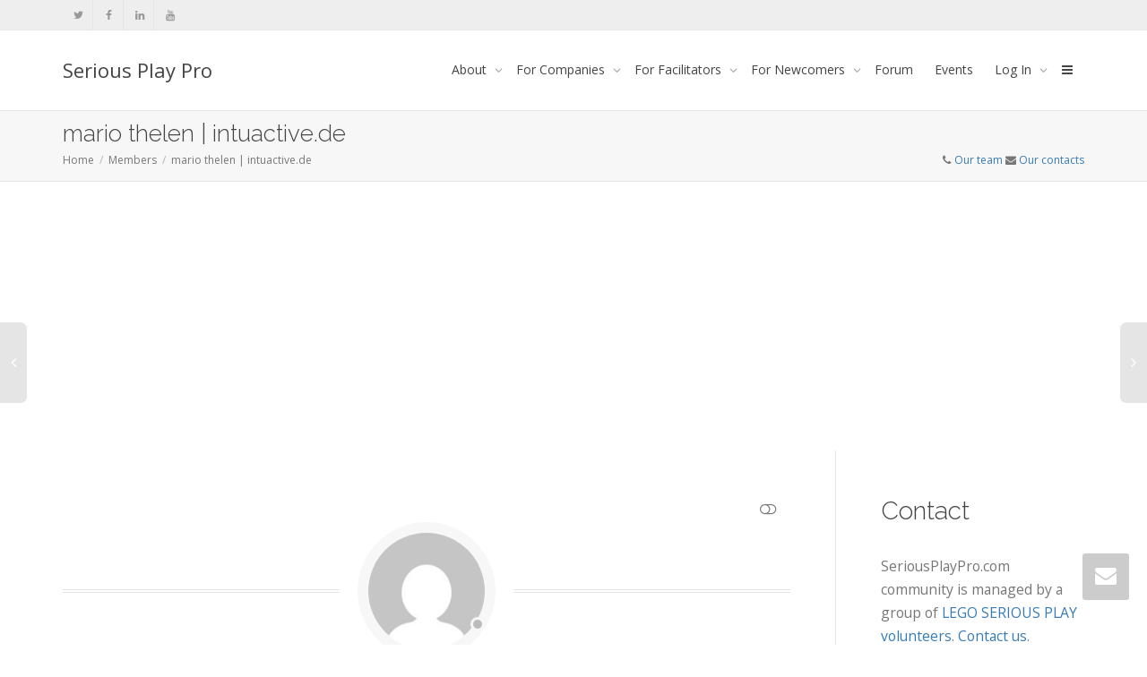

--- FILE ---
content_type: text/html; charset=UTF-8
request_url: https://seriousplaypro.com/members/mariothelen/forums/
body_size: 18552
content:
<!DOCTYPE html>
<!--[if lt IE 7]>
<html class="no-js lt-ie9 lt-ie8 lt-ie7" lang="en-US"><![endif]-->
<!--[if IE 7]>
<html class="no-js lt-ie9 lt-ie8" lang="en-US"><![endif]-->
<!--[if IE 8]>
<html class="no-js lt-ie9" lang="en-US"><![endif]-->
<!--[if IE 9]>
<html class="no-js lt-ie10" lang="en-US"><![endif]-->
<!--[if gt IE 9]><!-->
<html class="no-js" lang="en-US">
<!--<![endif]-->
<head>
	<meta http-equiv="X-UA-Compatible" content="IE=9; IE=8; IE=7; IE=EDGE"/>
	<meta charset="UTF-8">
	<meta name="viewport" content="width=device-width, initial-scale=1.0">
	<link rel="profile" href="http://gmpg.org/xfn/11">
	<link rel="pingback" href="https://seriousplaypro.com/xmlrpc.php">

	<!-- Fav and touch icons -->
			<link rel="shortcut icon" href="https://seriousplaypro.com/wp-content/uploads/2016/07/SeriousPlayPro_logo_32x32.png">
				<link rel="apple-touch-icon-precomposed" href="https://seriousplaypro.com/wp-content/uploads/2016/07/SeriousPlayPro_logo_57x57.png">
				<link rel="apple-touch-icon-precomposed" sizes="72x72" href="https://seriousplaypro.com/wp-content/uploads/2016/07/SeriousPlayPro_logo_72x72.png">
				<link rel="apple-touch-icon-precomposed" sizes="114x114" href="https://seriousplaypro.com/wp-content/uploads/2016/07/SeriousPlayPro_logo_114x114.png">
				<link rel="apple-touch-icon-precomposed" sizes="144x144" href="https://seriousplaypro.com/wp-content/uploads/2016/07/SeriousPlayPro_logo_144x144.png">
	
	<!-- HTML5 shim, for IE6-8 support of HTML5 elements -->
	<!--[if lt IE 9]>
	<script src="https://seriousplaypro.com/wp-content/themes/kleo/assets/js/html5shiv.js"></script>
	<![endif]-->

	<!--[if IE 7]>
	<link rel="stylesheet" href="https://seriousplaypro.com/wp-content/themes/kleo/assets/css/fontello-ie7.css">
	<![endif]-->

		<link rel="alternate" type="application/rss+xml" title="Serious Play Pro | mario thelen | intuactive.de | Activity RSS Feed" href="" />
	
	<link rel="alternate" type="application/rss+xml" title="Serious Play Pro | Site Wide Activity RSS Feed" href="https://seriousplaypro.com/activity/feed/" />


	<meta name='robots' content='index, follow, max-image-preview:large, max-snippet:-1, max-video-preview:-1' />

	<!-- This site is optimized with the Yoast SEO plugin v26.7 - https://yoast.com/wordpress/plugins/seo/ -->
	<title>Serious Play Pro - Lego Serious Play Facilitator Training</title>
	<meta name="description" content="Lego Serious Play Facilitator Training" />
	<link rel="canonical" href="https://seriousplaypro.com/" />
	<meta property="og:locale" content="en_US" />
	<meta property="og:type" content="website" />
	<meta property="og:title" content="Serious Play Pro" />
	<meta property="og:description" content="Lego Serious Play Facilitator Training" />
	<meta property="og:url" content="https://seriousplaypro.com/" />
	<meta property="og:site_name" content="Serious Play Pro" />
	<meta name="twitter:card" content="summary_large_image" />
	<meta name="twitter:site" content="@seriousplaypro" />
	<script type="application/ld+json" class="yoast-schema-graph">{"@context":"https://schema.org","@graph":[{"@type":"CollectionPage","@id":"https://seriousplaypro.com/","url":"https://seriousplaypro.com/","name":"Serious Play Pro - Lego Serious Play Facilitator Training","isPartOf":{"@id":"https://seriousplaypro.com/#website"},"description":"Lego Serious Play Facilitator Training","breadcrumb":{"@id":"https://seriousplaypro.com/#breadcrumb"},"inLanguage":"en-US"},{"@type":"BreadcrumbList","@id":"https://seriousplaypro.com/#breadcrumb","itemListElement":[{"@type":"ListItem","position":1,"name":"Home"}]},{"@type":"WebSite","@id":"https://seriousplaypro.com/#website","url":"https://seriousplaypro.com/","name":"Serious Play Pro","description":"Lego Serious Play Facilitator Training","potentialAction":[{"@type":"SearchAction","target":{"@type":"EntryPoint","urlTemplate":"https://seriousplaypro.com/?s={search_term_string}"},"query-input":{"@type":"PropertyValueSpecification","valueRequired":true,"valueName":"search_term_string"}}],"inLanguage":"en-US"}]}</script>
	<!-- / Yoast SEO plugin. -->


<link rel='dns-prefetch' href='//www.googletagmanager.com' />
<link rel='dns-prefetch' href='//fonts.googleapis.com' />
<link rel='dns-prefetch' href='//pagead2.googlesyndication.com' />
<link rel="alternate" type="application/rss+xml" title="Serious Play Pro &raquo; Feed" href="https://seriousplaypro.com/feed/" />
<link rel="alternate" type="application/rss+xml" title="Serious Play Pro &raquo; Comments Feed" href="https://seriousplaypro.com/comments/feed/" />
<link rel="alternate" type="text/calendar" title="Serious Play Pro &raquo; iCal Feed" href="https://seriousplaypro.com/events/?ical=1" />
<link rel="alternate" title="oEmbed (JSON)" type="application/json+oembed" href="https://seriousplaypro.com/wp-json/oembed/1.0/embed?url" />
<link rel="alternate" title="oEmbed (XML)" type="text/xml+oembed" href="https://seriousplaypro.com/wp-json/oembed/1.0/embed?url&#038;format=xml" />
<style id='wp-img-auto-sizes-contain-inline-css' type='text/css'>
img:is([sizes=auto i],[sizes^="auto," i]){contain-intrinsic-size:3000px 1500px}
/*# sourceURL=wp-img-auto-sizes-contain-inline-css */
</style>
<style id='wp-emoji-styles-inline-css' type='text/css'>

	img.wp-smiley, img.emoji {
		display: inline !important;
		border: none !important;
		box-shadow: none !important;
		height: 1em !important;
		width: 1em !important;
		margin: 0 0.07em !important;
		vertical-align: -0.1em !important;
		background: none !important;
		padding: 0 !important;
	}
/*# sourceURL=wp-emoji-styles-inline-css */
</style>
<link rel='stylesheet' id='wp-block-library-css' href='https://seriousplaypro.com/wp-includes/css/dist/block-library/style.min.css?ver=6.9' type='text/css' media='all' />
<style id='wp-block-heading-inline-css' type='text/css'>
h1:where(.wp-block-heading).has-background,h2:where(.wp-block-heading).has-background,h3:where(.wp-block-heading).has-background,h4:where(.wp-block-heading).has-background,h5:where(.wp-block-heading).has-background,h6:where(.wp-block-heading).has-background{padding:1.25em 2.375em}h1.has-text-align-left[style*=writing-mode]:where([style*=vertical-lr]),h1.has-text-align-right[style*=writing-mode]:where([style*=vertical-rl]),h2.has-text-align-left[style*=writing-mode]:where([style*=vertical-lr]),h2.has-text-align-right[style*=writing-mode]:where([style*=vertical-rl]),h3.has-text-align-left[style*=writing-mode]:where([style*=vertical-lr]),h3.has-text-align-right[style*=writing-mode]:where([style*=vertical-rl]),h4.has-text-align-left[style*=writing-mode]:where([style*=vertical-lr]),h4.has-text-align-right[style*=writing-mode]:where([style*=vertical-rl]),h5.has-text-align-left[style*=writing-mode]:where([style*=vertical-lr]),h5.has-text-align-right[style*=writing-mode]:where([style*=vertical-rl]),h6.has-text-align-left[style*=writing-mode]:where([style*=vertical-lr]),h6.has-text-align-right[style*=writing-mode]:where([style*=vertical-rl]){rotate:180deg}
/*# sourceURL=https://seriousplaypro.com/wp-includes/blocks/heading/style.min.css */
</style>
<style id='wp-block-image-inline-css' type='text/css'>
.wp-block-image>a,.wp-block-image>figure>a{display:inline-block}.wp-block-image img{box-sizing:border-box;height:auto;max-width:100%;vertical-align:bottom}@media not (prefers-reduced-motion){.wp-block-image img.hide{visibility:hidden}.wp-block-image img.show{animation:show-content-image .4s}}.wp-block-image[style*=border-radius] img,.wp-block-image[style*=border-radius]>a{border-radius:inherit}.wp-block-image.has-custom-border img{box-sizing:border-box}.wp-block-image.aligncenter{text-align:center}.wp-block-image.alignfull>a,.wp-block-image.alignwide>a{width:100%}.wp-block-image.alignfull img,.wp-block-image.alignwide img{height:auto;width:100%}.wp-block-image .aligncenter,.wp-block-image .alignleft,.wp-block-image .alignright,.wp-block-image.aligncenter,.wp-block-image.alignleft,.wp-block-image.alignright{display:table}.wp-block-image .aligncenter>figcaption,.wp-block-image .alignleft>figcaption,.wp-block-image .alignright>figcaption,.wp-block-image.aligncenter>figcaption,.wp-block-image.alignleft>figcaption,.wp-block-image.alignright>figcaption{caption-side:bottom;display:table-caption}.wp-block-image .alignleft{float:left;margin:.5em 1em .5em 0}.wp-block-image .alignright{float:right;margin:.5em 0 .5em 1em}.wp-block-image .aligncenter{margin-left:auto;margin-right:auto}.wp-block-image :where(figcaption){margin-bottom:1em;margin-top:.5em}.wp-block-image.is-style-circle-mask img{border-radius:9999px}@supports ((-webkit-mask-image:none) or (mask-image:none)) or (-webkit-mask-image:none){.wp-block-image.is-style-circle-mask img{border-radius:0;-webkit-mask-image:url('data:image/svg+xml;utf8,<svg viewBox="0 0 100 100" xmlns="http://www.w3.org/2000/svg"><circle cx="50" cy="50" r="50"/></svg>');mask-image:url('data:image/svg+xml;utf8,<svg viewBox="0 0 100 100" xmlns="http://www.w3.org/2000/svg"><circle cx="50" cy="50" r="50"/></svg>');mask-mode:alpha;-webkit-mask-position:center;mask-position:center;-webkit-mask-repeat:no-repeat;mask-repeat:no-repeat;-webkit-mask-size:contain;mask-size:contain}}:root :where(.wp-block-image.is-style-rounded img,.wp-block-image .is-style-rounded img){border-radius:9999px}.wp-block-image figure{margin:0}.wp-lightbox-container{display:flex;flex-direction:column;position:relative}.wp-lightbox-container img{cursor:zoom-in}.wp-lightbox-container img:hover+button{opacity:1}.wp-lightbox-container button{align-items:center;backdrop-filter:blur(16px) saturate(180%);background-color:#5a5a5a40;border:none;border-radius:4px;cursor:zoom-in;display:flex;height:20px;justify-content:center;opacity:0;padding:0;position:absolute;right:16px;text-align:center;top:16px;width:20px;z-index:100}@media not (prefers-reduced-motion){.wp-lightbox-container button{transition:opacity .2s ease}}.wp-lightbox-container button:focus-visible{outline:3px auto #5a5a5a40;outline:3px auto -webkit-focus-ring-color;outline-offset:3px}.wp-lightbox-container button:hover{cursor:pointer;opacity:1}.wp-lightbox-container button:focus{opacity:1}.wp-lightbox-container button:focus,.wp-lightbox-container button:hover,.wp-lightbox-container button:not(:hover):not(:active):not(.has-background){background-color:#5a5a5a40;border:none}.wp-lightbox-overlay{box-sizing:border-box;cursor:zoom-out;height:100vh;left:0;overflow:hidden;position:fixed;top:0;visibility:hidden;width:100%;z-index:100000}.wp-lightbox-overlay .close-button{align-items:center;cursor:pointer;display:flex;justify-content:center;min-height:40px;min-width:40px;padding:0;position:absolute;right:calc(env(safe-area-inset-right) + 16px);top:calc(env(safe-area-inset-top) + 16px);z-index:5000000}.wp-lightbox-overlay .close-button:focus,.wp-lightbox-overlay .close-button:hover,.wp-lightbox-overlay .close-button:not(:hover):not(:active):not(.has-background){background:none;border:none}.wp-lightbox-overlay .lightbox-image-container{height:var(--wp--lightbox-container-height);left:50%;overflow:hidden;position:absolute;top:50%;transform:translate(-50%,-50%);transform-origin:top left;width:var(--wp--lightbox-container-width);z-index:9999999999}.wp-lightbox-overlay .wp-block-image{align-items:center;box-sizing:border-box;display:flex;height:100%;justify-content:center;margin:0;position:relative;transform-origin:0 0;width:100%;z-index:3000000}.wp-lightbox-overlay .wp-block-image img{height:var(--wp--lightbox-image-height);min-height:var(--wp--lightbox-image-height);min-width:var(--wp--lightbox-image-width);width:var(--wp--lightbox-image-width)}.wp-lightbox-overlay .wp-block-image figcaption{display:none}.wp-lightbox-overlay button{background:none;border:none}.wp-lightbox-overlay .scrim{background-color:#fff;height:100%;opacity:.9;position:absolute;width:100%;z-index:2000000}.wp-lightbox-overlay.active{visibility:visible}@media not (prefers-reduced-motion){.wp-lightbox-overlay.active{animation:turn-on-visibility .25s both}.wp-lightbox-overlay.active img{animation:turn-on-visibility .35s both}.wp-lightbox-overlay.show-closing-animation:not(.active){animation:turn-off-visibility .35s both}.wp-lightbox-overlay.show-closing-animation:not(.active) img{animation:turn-off-visibility .25s both}.wp-lightbox-overlay.zoom.active{animation:none;opacity:1;visibility:visible}.wp-lightbox-overlay.zoom.active .lightbox-image-container{animation:lightbox-zoom-in .4s}.wp-lightbox-overlay.zoom.active .lightbox-image-container img{animation:none}.wp-lightbox-overlay.zoom.active .scrim{animation:turn-on-visibility .4s forwards}.wp-lightbox-overlay.zoom.show-closing-animation:not(.active){animation:none}.wp-lightbox-overlay.zoom.show-closing-animation:not(.active) .lightbox-image-container{animation:lightbox-zoom-out .4s}.wp-lightbox-overlay.zoom.show-closing-animation:not(.active) .lightbox-image-container img{animation:none}.wp-lightbox-overlay.zoom.show-closing-animation:not(.active) .scrim{animation:turn-off-visibility .4s forwards}}@keyframes show-content-image{0%{visibility:hidden}99%{visibility:hidden}to{visibility:visible}}@keyframes turn-on-visibility{0%{opacity:0}to{opacity:1}}@keyframes turn-off-visibility{0%{opacity:1;visibility:visible}99%{opacity:0;visibility:visible}to{opacity:0;visibility:hidden}}@keyframes lightbox-zoom-in{0%{transform:translate(calc((-100vw + var(--wp--lightbox-scrollbar-width))/2 + var(--wp--lightbox-initial-left-position)),calc(-50vh + var(--wp--lightbox-initial-top-position))) scale(var(--wp--lightbox-scale))}to{transform:translate(-50%,-50%) scale(1)}}@keyframes lightbox-zoom-out{0%{transform:translate(-50%,-50%) scale(1);visibility:visible}99%{visibility:visible}to{transform:translate(calc((-100vw + var(--wp--lightbox-scrollbar-width))/2 + var(--wp--lightbox-initial-left-position)),calc(-50vh + var(--wp--lightbox-initial-top-position))) scale(var(--wp--lightbox-scale));visibility:hidden}}
/*# sourceURL=https://seriousplaypro.com/wp-includes/blocks/image/style.min.css */
</style>
<style id='wp-block-paragraph-inline-css' type='text/css'>
.is-small-text{font-size:.875em}.is-regular-text{font-size:1em}.is-large-text{font-size:2.25em}.is-larger-text{font-size:3em}.has-drop-cap:not(:focus):first-letter{float:left;font-size:8.4em;font-style:normal;font-weight:100;line-height:.68;margin:.05em .1em 0 0;text-transform:uppercase}body.rtl .has-drop-cap:not(:focus):first-letter{float:none;margin-left:.1em}p.has-drop-cap.has-background{overflow:hidden}:root :where(p.has-background){padding:1.25em 2.375em}:where(p.has-text-color:not(.has-link-color)) a{color:inherit}p.has-text-align-left[style*="writing-mode:vertical-lr"],p.has-text-align-right[style*="writing-mode:vertical-rl"]{rotate:180deg}
/*# sourceURL=https://seriousplaypro.com/wp-includes/blocks/paragraph/style.min.css */
</style>
<style id='global-styles-inline-css' type='text/css'>
:root{--wp--preset--aspect-ratio--square: 1;--wp--preset--aspect-ratio--4-3: 4/3;--wp--preset--aspect-ratio--3-4: 3/4;--wp--preset--aspect-ratio--3-2: 3/2;--wp--preset--aspect-ratio--2-3: 2/3;--wp--preset--aspect-ratio--16-9: 16/9;--wp--preset--aspect-ratio--9-16: 9/16;--wp--preset--color--black: #000000;--wp--preset--color--cyan-bluish-gray: #abb8c3;--wp--preset--color--white: #ffffff;--wp--preset--color--pale-pink: #f78da7;--wp--preset--color--vivid-red: #cf2e2e;--wp--preset--color--luminous-vivid-orange: #ff6900;--wp--preset--color--luminous-vivid-amber: #fcb900;--wp--preset--color--light-green-cyan: #7bdcb5;--wp--preset--color--vivid-green-cyan: #00d084;--wp--preset--color--pale-cyan-blue: #8ed1fc;--wp--preset--color--vivid-cyan-blue: #0693e3;--wp--preset--color--vivid-purple: #9b51e0;--wp--preset--gradient--vivid-cyan-blue-to-vivid-purple: linear-gradient(135deg,rgb(6,147,227) 0%,rgb(155,81,224) 100%);--wp--preset--gradient--light-green-cyan-to-vivid-green-cyan: linear-gradient(135deg,rgb(122,220,180) 0%,rgb(0,208,130) 100%);--wp--preset--gradient--luminous-vivid-amber-to-luminous-vivid-orange: linear-gradient(135deg,rgb(252,185,0) 0%,rgb(255,105,0) 100%);--wp--preset--gradient--luminous-vivid-orange-to-vivid-red: linear-gradient(135deg,rgb(255,105,0) 0%,rgb(207,46,46) 100%);--wp--preset--gradient--very-light-gray-to-cyan-bluish-gray: linear-gradient(135deg,rgb(238,238,238) 0%,rgb(169,184,195) 100%);--wp--preset--gradient--cool-to-warm-spectrum: linear-gradient(135deg,rgb(74,234,220) 0%,rgb(151,120,209) 20%,rgb(207,42,186) 40%,rgb(238,44,130) 60%,rgb(251,105,98) 80%,rgb(254,248,76) 100%);--wp--preset--gradient--blush-light-purple: linear-gradient(135deg,rgb(255,206,236) 0%,rgb(152,150,240) 100%);--wp--preset--gradient--blush-bordeaux: linear-gradient(135deg,rgb(254,205,165) 0%,rgb(254,45,45) 50%,rgb(107,0,62) 100%);--wp--preset--gradient--luminous-dusk: linear-gradient(135deg,rgb(255,203,112) 0%,rgb(199,81,192) 50%,rgb(65,88,208) 100%);--wp--preset--gradient--pale-ocean: linear-gradient(135deg,rgb(255,245,203) 0%,rgb(182,227,212) 50%,rgb(51,167,181) 100%);--wp--preset--gradient--electric-grass: linear-gradient(135deg,rgb(202,248,128) 0%,rgb(113,206,126) 100%);--wp--preset--gradient--midnight: linear-gradient(135deg,rgb(2,3,129) 0%,rgb(40,116,252) 100%);--wp--preset--font-size--small: 13px;--wp--preset--font-size--medium: 20px;--wp--preset--font-size--large: 36px;--wp--preset--font-size--x-large: 42px;--wp--preset--spacing--20: 0.44rem;--wp--preset--spacing--30: 0.67rem;--wp--preset--spacing--40: 1rem;--wp--preset--spacing--50: 1.5rem;--wp--preset--spacing--60: 2.25rem;--wp--preset--spacing--70: 3.38rem;--wp--preset--spacing--80: 5.06rem;--wp--preset--shadow--natural: 6px 6px 9px rgba(0, 0, 0, 0.2);--wp--preset--shadow--deep: 12px 12px 50px rgba(0, 0, 0, 0.4);--wp--preset--shadow--sharp: 6px 6px 0px rgba(0, 0, 0, 0.2);--wp--preset--shadow--outlined: 6px 6px 0px -3px rgb(255, 255, 255), 6px 6px rgb(0, 0, 0);--wp--preset--shadow--crisp: 6px 6px 0px rgb(0, 0, 0);}:where(.is-layout-flex){gap: 0.5em;}:where(.is-layout-grid){gap: 0.5em;}body .is-layout-flex{display: flex;}.is-layout-flex{flex-wrap: wrap;align-items: center;}.is-layout-flex > :is(*, div){margin: 0;}body .is-layout-grid{display: grid;}.is-layout-grid > :is(*, div){margin: 0;}:where(.wp-block-columns.is-layout-flex){gap: 2em;}:where(.wp-block-columns.is-layout-grid){gap: 2em;}:where(.wp-block-post-template.is-layout-flex){gap: 1.25em;}:where(.wp-block-post-template.is-layout-grid){gap: 1.25em;}.has-black-color{color: var(--wp--preset--color--black) !important;}.has-cyan-bluish-gray-color{color: var(--wp--preset--color--cyan-bluish-gray) !important;}.has-white-color{color: var(--wp--preset--color--white) !important;}.has-pale-pink-color{color: var(--wp--preset--color--pale-pink) !important;}.has-vivid-red-color{color: var(--wp--preset--color--vivid-red) !important;}.has-luminous-vivid-orange-color{color: var(--wp--preset--color--luminous-vivid-orange) !important;}.has-luminous-vivid-amber-color{color: var(--wp--preset--color--luminous-vivid-amber) !important;}.has-light-green-cyan-color{color: var(--wp--preset--color--light-green-cyan) !important;}.has-vivid-green-cyan-color{color: var(--wp--preset--color--vivid-green-cyan) !important;}.has-pale-cyan-blue-color{color: var(--wp--preset--color--pale-cyan-blue) !important;}.has-vivid-cyan-blue-color{color: var(--wp--preset--color--vivid-cyan-blue) !important;}.has-vivid-purple-color{color: var(--wp--preset--color--vivid-purple) !important;}.has-black-background-color{background-color: var(--wp--preset--color--black) !important;}.has-cyan-bluish-gray-background-color{background-color: var(--wp--preset--color--cyan-bluish-gray) !important;}.has-white-background-color{background-color: var(--wp--preset--color--white) !important;}.has-pale-pink-background-color{background-color: var(--wp--preset--color--pale-pink) !important;}.has-vivid-red-background-color{background-color: var(--wp--preset--color--vivid-red) !important;}.has-luminous-vivid-orange-background-color{background-color: var(--wp--preset--color--luminous-vivid-orange) !important;}.has-luminous-vivid-amber-background-color{background-color: var(--wp--preset--color--luminous-vivid-amber) !important;}.has-light-green-cyan-background-color{background-color: var(--wp--preset--color--light-green-cyan) !important;}.has-vivid-green-cyan-background-color{background-color: var(--wp--preset--color--vivid-green-cyan) !important;}.has-pale-cyan-blue-background-color{background-color: var(--wp--preset--color--pale-cyan-blue) !important;}.has-vivid-cyan-blue-background-color{background-color: var(--wp--preset--color--vivid-cyan-blue) !important;}.has-vivid-purple-background-color{background-color: var(--wp--preset--color--vivid-purple) !important;}.has-black-border-color{border-color: var(--wp--preset--color--black) !important;}.has-cyan-bluish-gray-border-color{border-color: var(--wp--preset--color--cyan-bluish-gray) !important;}.has-white-border-color{border-color: var(--wp--preset--color--white) !important;}.has-pale-pink-border-color{border-color: var(--wp--preset--color--pale-pink) !important;}.has-vivid-red-border-color{border-color: var(--wp--preset--color--vivid-red) !important;}.has-luminous-vivid-orange-border-color{border-color: var(--wp--preset--color--luminous-vivid-orange) !important;}.has-luminous-vivid-amber-border-color{border-color: var(--wp--preset--color--luminous-vivid-amber) !important;}.has-light-green-cyan-border-color{border-color: var(--wp--preset--color--light-green-cyan) !important;}.has-vivid-green-cyan-border-color{border-color: var(--wp--preset--color--vivid-green-cyan) !important;}.has-pale-cyan-blue-border-color{border-color: var(--wp--preset--color--pale-cyan-blue) !important;}.has-vivid-cyan-blue-border-color{border-color: var(--wp--preset--color--vivid-cyan-blue) !important;}.has-vivid-purple-border-color{border-color: var(--wp--preset--color--vivid-purple) !important;}.has-vivid-cyan-blue-to-vivid-purple-gradient-background{background: var(--wp--preset--gradient--vivid-cyan-blue-to-vivid-purple) !important;}.has-light-green-cyan-to-vivid-green-cyan-gradient-background{background: var(--wp--preset--gradient--light-green-cyan-to-vivid-green-cyan) !important;}.has-luminous-vivid-amber-to-luminous-vivid-orange-gradient-background{background: var(--wp--preset--gradient--luminous-vivid-amber-to-luminous-vivid-orange) !important;}.has-luminous-vivid-orange-to-vivid-red-gradient-background{background: var(--wp--preset--gradient--luminous-vivid-orange-to-vivid-red) !important;}.has-very-light-gray-to-cyan-bluish-gray-gradient-background{background: var(--wp--preset--gradient--very-light-gray-to-cyan-bluish-gray) !important;}.has-cool-to-warm-spectrum-gradient-background{background: var(--wp--preset--gradient--cool-to-warm-spectrum) !important;}.has-blush-light-purple-gradient-background{background: var(--wp--preset--gradient--blush-light-purple) !important;}.has-blush-bordeaux-gradient-background{background: var(--wp--preset--gradient--blush-bordeaux) !important;}.has-luminous-dusk-gradient-background{background: var(--wp--preset--gradient--luminous-dusk) !important;}.has-pale-ocean-gradient-background{background: var(--wp--preset--gradient--pale-ocean) !important;}.has-electric-grass-gradient-background{background: var(--wp--preset--gradient--electric-grass) !important;}.has-midnight-gradient-background{background: var(--wp--preset--gradient--midnight) !important;}.has-small-font-size{font-size: var(--wp--preset--font-size--small) !important;}.has-medium-font-size{font-size: var(--wp--preset--font-size--medium) !important;}.has-large-font-size{font-size: var(--wp--preset--font-size--large) !important;}.has-x-large-font-size{font-size: var(--wp--preset--font-size--x-large) !important;}
/*# sourceURL=global-styles-inline-css */
</style>

<style id='classic-theme-styles-inline-css' type='text/css'>
/*! This file is auto-generated */
.wp-block-button__link{color:#fff;background-color:#32373c;border-radius:9999px;box-shadow:none;text-decoration:none;padding:calc(.667em + 2px) calc(1.333em + 2px);font-size:1.125em}.wp-block-file__button{background:#32373c;color:#fff;text-decoration:none}
/*# sourceURL=/wp-includes/css/classic-themes.min.css */
</style>
<link rel='stylesheet' id='kleo-bbpress-css' href='https://seriousplaypro.com/wp-content/themes/kleo/bbpress/css/bbpress.min.css?ver=4.9.140' type='text/css' media='all' />
<link rel='stylesheet' id='bp-mentions-css-css' href='https://seriousplaypro.com/wp-content/plugins/buddypress/bp-activity/css/mentions.min.css?ver=14.4.0' type='text/css' media='all' />
<link rel='stylesheet' id='bp-parent-css-css' href='https://seriousplaypro.com/wp-content/themes/kleo/buddypress/css/buddypress.css?ver=14.4.0' type='text/css' media='screen' />
<link rel='stylesheet' id='wp-job-manager-job-listings-css' href='https://seriousplaypro.com/wp-content/plugins/wp-job-manager/assets/dist/css/job-listings.css?ver=598383a28ac5f9f156e4' type='text/css' media='all' />
<link rel='stylesheet' id='bootstrap-css' href='https://seriousplaypro.com/wp-content/themes/kleo/assets/css/bootstrap.min.css?ver=4.9.140' type='text/css' media='all' />
<link rel='stylesheet' id='kleo-app-css' href='https://seriousplaypro.com/wp-content/themes/kleo/assets/css/app.min.css?ver=4.9.140' type='text/css' media='all' />
<link rel='stylesheet' id='magnific-popup-css' href='https://seriousplaypro.com/wp-content/themes/kleo/assets/js/plugins/magnific-popup/magnific.css?ver=4.9.140' type='text/css' media='all' />
<link rel='stylesheet' id='kleo-fonts-css' href='https://seriousplaypro.com/wp-content/themes/kleo/assets/css/fontello.css?ver=4.9.140' type='text/css' media='all' />
<link rel='stylesheet' id='mediaelement-css' href='https://seriousplaypro.com/wp-includes/js/mediaelement/mediaelementplayer-legacy.min.css?ver=4.2.17' type='text/css' media='all' />
<link rel='stylesheet' id='kleo-google-fonts-css' href='//fonts.googleapis.com/css?family=Raleway%3A300%7COpen+Sans%3A400&#038;ver=6.9' type='text/css' media='all' />
<link rel='stylesheet' id='kleo-colors-css' href='https://seriousplaypro.com/wp-content/uploads/custom_styles/dynamic.css?ver=4.9.140.1693226817' type='text/css' media='all' />
<link rel='stylesheet' id='kleo-plugins-css' href='https://seriousplaypro.com/wp-content/themes/kleo/assets/css/plugins.min.css?ver=4.9.140' type='text/css' media='all' />
<link rel='stylesheet' id='kleo-style-css' href='https://seriousplaypro.com/wp-content/themes/kleo-child/style.css?ver=6.9' type='text/css' media='all' />
<script type="text/javascript" src="https://seriousplaypro.com/wp-includes/js/jquery/jquery.min.js?ver=3.7.1" id="jquery-core-js"></script>
<script type="text/javascript" src="https://seriousplaypro.com/wp-includes/js/jquery/jquery-migrate.min.js?ver=3.4.1" id="jquery-migrate-js"></script>
<script type="text/javascript" id="bp-confirm-js-extra">
/* <![CDATA[ */
var BP_Confirm = {"are_you_sure":"Are you sure?"};
//# sourceURL=bp-confirm-js-extra
/* ]]> */
</script>
<script type="text/javascript" src="https://seriousplaypro.com/wp-content/plugins/buddypress/bp-core/js/confirm.min.js?ver=14.4.0" id="bp-confirm-js"></script>
<script type="text/javascript" src="https://seriousplaypro.com/wp-content/plugins/buddypress/bp-core/js/jquery-query.min.js?ver=14.4.0" id="bp-jquery-query-js"></script>
<script type="text/javascript" src="https://seriousplaypro.com/wp-content/plugins/buddypress/bp-core/js/vendor/jquery-cookie.min.js?ver=14.4.0" id="bp-jquery-cookie-js"></script>
<script type="text/javascript" src="https://seriousplaypro.com/wp-content/plugins/buddypress/bp-core/js/vendor/jquery-scroll-to.min.js?ver=14.4.0" id="bp-jquery-scroll-to-js"></script>
<script type="text/javascript" id="bp-parent-js-js-extra">
/* <![CDATA[ */
var BP_DTheme = {"accepted":"Accepted","close":"Close","comments":"comments","leave_group_confirm":"Are you sure you want to leave this group?","mark_as_fav":" ","my_favs":"My Favorites","rejected":"Rejected","remove_fav":" ","show_all":"Show all","show_all_comments":"Show all comments for this thread","show_x_comments":"Show all %d comments","unsaved_changes":"Your profile has unsaved changes. If you leave the page, the changes will be lost.","view":"View"};
//# sourceURL=bp-parent-js-js-extra
/* ]]> */
</script>
<script type="text/javascript" src="https://seriousplaypro.com/wp-content/themes/kleo/buddypress/js/buddypress.js?ver=14.4.0" id="bp-parent-js-js"></script>
<script type="text/javascript" src="https://seriousplaypro.com/wp-content/themes/kleo/assets/js/modernizr.custom.46504.js?ver=4.9.140" id="modernizr-js"></script>

<!-- Google tag (gtag.js) snippet added by Site Kit -->
<!-- Google Analytics snippet added by Site Kit -->
<script type="text/javascript" src="https://www.googletagmanager.com/gtag/js?id=GT-TNP589S" id="google_gtagjs-js" async></script>
<script type="text/javascript" id="google_gtagjs-js-after">
/* <![CDATA[ */
window.dataLayer = window.dataLayer || [];function gtag(){dataLayer.push(arguments);}
gtag("set","linker",{"domains":["seriousplaypro.com"]});
gtag("js", new Date());
gtag("set", "developer_id.dZTNiMT", true);
gtag("config", "GT-TNP589S");
//# sourceURL=google_gtagjs-js-after
/* ]]> */
</script>
<link rel="https://api.w.org/" href="https://seriousplaypro.com/wp-json/" /><link rel="alternate" title="JSON" type="application/json" href="https://seriousplaypro.com/wp-json/wp/v2/buddypress/783" /><link rel="EditURI" type="application/rsd+xml" title="RSD" href="https://seriousplaypro.com/xmlrpc.php?rsd" />
<meta name="generator" content="WordPress 6.9" />
<link rel='shortlink' href='https://seriousplaypro.com/?p=783' />

	<script type="text/javascript">var ajaxurl = 'https://seriousplaypro.com/wp-admin/admin-ajax.php';</script>

<!-- start Simple Custom CSS and JS -->
<style type="text/css">
.field-visibility-settings-toggle {
display: none !important;
}
.field-visibility-settings-notoggle {
display: none !important;
}

#wp-field_2-editor-tools {display:none;}
#wp-field_7-editor-tools {display:none;}
</style>
<!-- end Simple Custom CSS and JS -->
<meta name="generator" content="Site Kit by Google 1.170.0" /><style type="text/css" id="tve_global_variables">:root{}</style><meta name="tec-api-version" content="v1"><meta name="tec-api-origin" content="https://seriousplaypro.com"><link rel="alternate" href="https://seriousplaypro.com/wp-json/tribe/events/v1/" />    <meta name="mobile-web-app-capable" content="yes">
	    <meta name="apple-mobile-web-app-capable" content="yes">
	    <script type="text/javascript">
        /*
		 prevent dom flickering for elements hidden with js
		 */
        "use strict";

        document.documentElement.className += ' js-active ';
        document.documentElement.className += 'ontouchstart' in document.documentElement ? ' kleo-mobile ' : ' kleo-desktop ';

        var prefix = ['-webkit-', '-o-', '-moz-', '-ms-', ""];
        for (var i in prefix) {
            if (prefix[i] + 'transform' in document.documentElement.style) document.documentElement.className += " kleo-transform ";
        }
    </script>
	
<!-- Google AdSense meta tags added by Site Kit -->
<meta name="google-adsense-platform-account" content="ca-host-pub-2644536267352236">
<meta name="google-adsense-platform-domain" content="sitekit.withgoogle.com">
<!-- End Google AdSense meta tags added by Site Kit -->

<!-- Google AdSense snippet added by Site Kit -->
<script type="text/javascript" async="async" src="https://pagead2.googlesyndication.com/pagead/js/adsbygoogle.js?client=ca-pub-5576060787863510&amp;host=ca-host-pub-2644536267352236" crossorigin="anonymous"></script>

<!-- End Google AdSense snippet added by Site Kit -->
	<link rel="alternate" type="application/rss+xml" title="Serious Play Pro | mario thelen | intuactive.de | Activity RSS Feed" href="" />
	
	<link rel="alternate" type="application/rss+xml" title="Serious Play Pro | Site Wide Activity RSS Feed" href="https://seriousplaypro.com/activity/feed/" />

<link rel='canonical' href='https://seriousplaypro.com/members/mariothelen/forums/' />

<style>
.widget_tag_cloud a { font-size: small !important; }
</style>
</head>


<body class="home-page bp-user forums topics buddypress bp-legacy bbp-user-page single singular bbpress bbp-no-js home blog wp-singular buddypress-template-default page page-id-783 page-parent wp-embed-responsive wp-theme-kleo wp-child-theme-kleo-child tribe-no-js offcanvas-right offcanvas-type-overlay kleo-navbar-fixed kleo-child no-js" itemscope itemtype="http://schema.org/ProfilePage">


<script type="text/javascript" id="bbp-swap-no-js-body-class">
	document.body.className = document.body.className.replace( 'bbp-no-js', 'bbp-js' );
</script>



<!-- PAGE LAYOUT
================================================ -->
<!--Attributes-->
<div class="kleo-page">

	<!-- HEADER SECTION
	================================================ -->
	
<div id="header" class="header-color">

	<div class="navbar" role="navigation">

		
			<div class="social-header header-color">
				<div class="container">
					<div class="top-bar top-bar-flex">

						
                            <div id="top-social" class="no-padd">
                                <ul class="kleo-social-icons"><li><a target="_blank" href="http://twitter.com/seriousplaypro"><i class="icon-twitter"></i><div class="ts-text">Twitter</div></a></li><li><a target="_blank" href="http://facebook.com/seriousplaypro"><i class="icon-facebook"></i><div class="ts-text">Facebook</div></a></li><li><a target="_blank" href="https://www.linkedin.com/groups/6788627"><i class="icon-linkedin"></i><div class="ts-text">Linkedin</div></a></li><li><a target="_blank" href="http://youtube.com/seriousplaypro"><i class="icon-youtube"></i><div class="ts-text">Youtube</div></a></li></ul>                            </div>

                        
						
					</div><!--end top-bar-->
				</div>
			</div>

		
				<div class="kleo-main-header header-normal">
			<div class="container">
				<!-- Brand and toggle get grouped for better mobile display -->
				<div class="navbar-header">
					<div class="kleo-mobile-switch">

												<button type="button" class="navbar-toggle open-sidebar">
							<span class="sr-only">Toggle navigation</span>
							<span class="icon-bar"></span>
							<span class="icon-bar"></span>
							<span class="icon-bar"></span>
						</button>

					</div>

					<div class="kleo-mobile-icons">

						
					</div>

					<strong class="logo">
						<a href="https://seriousplaypro.com">

							
								Serious Play Pro
							
						</a>
					</strong>
				</div>

				

				
				<!-- Collect the nav links, forms, and other content for toggling -->
				<div class="primary-menu collapse navbar-collapse nav-collapse"><ul id="menu-seriousplaypro_new_menu" class="nav navbar-nav"><li id="menu-item-9766" class="menu-item menu-item-type-post_type menu-item-object-page menu-item-has-children menu-item-9766 dropdown mega-3-cols"><a title="About" href="https://seriousplaypro.com/about/" class="js-activated">About <span class="caret"></span></a>
<ul role="menu" class="dropdown-menu sub-menu pull-left">
	<li id="menu-item-9767" class="menu-item menu-item-type-post_type menu-item-object-page menu-item-9767"><a title="Team" href="https://seriousplaypro.com/about/team/">Team</a></li>
	<li id="menu-item-9793" class="menu-item menu-item-type-post_type menu-item-object-page menu-item-9793"><a title="FAQ" href="https://seriousplaypro.com/about/lego-serious-play-frequently-asked-questions/">FAQ</a></li>
	<li id="menu-item-9768" class="menu-item menu-item-type-post_type menu-item-object-page menu-item-9768"><a title="Contact" href="https://seriousplaypro.com/contact/">Contact</a></li>
</ul>
</li>
<li id="menu-item-9771" class="menu-item menu-item-type-post_type menu-item-object-page menu-item-has-children menu-item-9771 dropdown mega-2-cols"><a title="For Companies" href="https://seriousplaypro.com/for-companies/" class="js-activated">For Companies <span class="caret"></span></a>
<ul role="menu" class="dropdown-menu sub-menu pull-left">
	<li id="menu-item-12314" class="menu-item menu-item-type-post_type menu-item-object-page menu-item-12314"><a title="Find a Facilitator" href="https://seriousplaypro.com/for-companies/find-lego-serious-play-facilitators/">Find a Facilitator</a></li>
	<li id="menu-item-9772" class="menu-item menu-item-type-post_type menu-item-object-page menu-item-9772"><a title="Post Your Job Ad" href="https://seriousplaypro.com/find-a-lego-serious-play-facilitator-or-trainer/">Post Your Job Ad</a></li>
</ul>
</li>
<li id="menu-item-9775" class="menu-item menu-item-type-post_type menu-item-object-page menu-item-has-children menu-item-9775 dropdown mega-2-cols"><a title="For Facilitators" href="https://seriousplaypro.com/facilitators/" class="js-activated">For Facilitators <span class="caret"></span></a>
<ul role="menu" class="dropdown-menu sub-menu pull-left">
	<li id="menu-item-9773" class="menu-item menu-item-type-post_type menu-item-object-page menu-item-9773"><a title="Marketplace" href="https://seriousplaypro.com/lego-serious-play-facilitator-and-trainer-marketplace/">Marketplace</a></li>
	<li id="menu-item-9794" class="menu-item menu-item-type-custom menu-item-object-custom menu-item-has-children menu-item-9794 dropdown-submenu"><a title="Tools" href="http://seriousplaypro.com/bricks">Tools <span class="caret"></span></a>
	<ul role="menu" class="dropdown-menu sub-menu">
		<li id="menu-item-9776" class="menu-item menu-item-type-post_type menu-item-object-page menu-item-9776"><a title="Books" href="https://seriousplaypro.com/facilitators/books/">Books</a></li>
		<li id="menu-item-9777" class="menu-item menu-item-type-post_type menu-item-object-page menu-item-9777"><a title="Bricks" href="https://seriousplaypro.com/bricks/">Bricks</a></li>
	</ul>
</li>
</ul>
</li>
<li id="menu-item-9780" class="menu-item menu-item-type-post_type menu-item-object-page menu-item-has-children menu-item-9780 dropdown mega-2-cols"><a title="For Newcomers" href="https://seriousplaypro.com/newcomers/" class="js-activated">For Newcomers <span class="caret"></span></a>
<ul role="menu" class="dropdown-menu sub-menu pull-left">
	<li id="menu-item-9781" class="menu-item menu-item-type-post_type menu-item-object-page menu-item-9781"><a title="Getting Started with LEGO Serious Play" href="https://seriousplaypro.com/newcomers/getting-started/">Getting Started with LEGO Serious Play</a></li>
	<li id="menu-item-9836" class="menu-item menu-item-type-post_type menu-item-object-page menu-item-9836"><a title="Serious Play Training" href="https://seriousplaypro.com/serious-play-training/">Serious Play Training</a></li>
</ul>
</li>
<li id="menu-item-9786" class="menu-item menu-item-type-post_type menu-item-object-forum menu-item-9786"><a title="Forum" href="https://seriousplaypro.com/groups/serious-play-pro-forum/forum/">Forum</a></li>
<li id="menu-item-9785" class="menu-item menu-item-type-custom menu-item-object-custom menu-item-9785"><a title="Events" href="http://seriousplaypro.com/events/">Events</a></li>
<li id="menu-item-9783" class="bp-menu bp-login-nav menu-item menu-item-type-custom menu-item-object-custom menu-item-has-children menu-item-9783 dropdown mega-1-cols"><a title="Log In" href="https://seriousplaypro.com/wp-login.php?redirect_to=https%3A%2F%2Fseriousplaypro.com%2Fmembers%2Fmariothelen%2Fforums%2F" class="js-activated">Log In <span class="caret"></span></a>
<ul role="menu" class="dropdown-menu sub-menu pull-left">
	<li id="menu-item-9784" class="bp-menu bp-register-nav menu-item menu-item-type-custom menu-item-object-custom menu-item-9784"><a title="Register" href="http://seriousplaypro.com/register/">Register</a></li>
</ul>
</li>
<li id="nav-menu-item-side" class="menu-item"><a href="#" class="open-sidebar" onclick="javascript:return false;"><i class="icon-menu"></i></a></li></ul></div>
				
				

			</div><!--end container-->
		</div>
	</div>

</div><!--end header-->

	<!-- MAIN SECTION
	================================================ -->
	<div id="main">


<section class='container-wrap main-title alternate-color  border-bottom breadcrumbs-container'><div class='container'><h1 class="page-title">mario thelen | intuactive.de</h1><div class='breadcrumb-extra'>
		<div class="kleo_framework breadcrumb" itemscope itemtype="http://schema.org/BreadcrumbList"><span itemprop="itemListElement" itemscope itemtype="http://schema.org/ListItem"><a itemprop="item" href="https://seriousplaypro.com" title="Serious Play Pro" ><span itemprop="name">Home</span></a><meta itemprop="position" content="1" /></span>
			 <span class="sep"> </span> <span itemprop="itemListElement" itemscope itemtype="http://schema.org/ListItem"><a itemprop="item" href="https://seriousplaypro.com/members/"><span itemprop="name">Members</span></a><meta itemprop="position" content="2" /></span>
			 <span class="sep"> </span> <span itemprop="itemListElement" itemscope itemtype="http://schema.org/ListItem" class="active"><a itemprop="item" href="https://seriousplaypro.com/members/mariothelen/" title="mario thelen | intuactive.de"><span itemprop="name">mario thelen | intuactive.de</span></a><meta itemprop="position" content="3" /></span>
		</div><p class="page-info"><i class="icon-phone"></i> <a href="/about/team/">Our team</a> <i class="icon-mail-alt"></i> <a href="/contact/">Our contacts</a></p></div></div></section>




<section class="container-wrap main-color">
	<div id="main-container" class="container">
		<div class="row"> 
			<div class="template-page col-sm-9 tpl-right">
				<div class="wrap-content">
					
				
        <div class="row">
            <div class="col-sm-12">

				
                <div class="article-content">
					
<div id="buddypress">
	
      
  <div class="row">

            <div class="col-sm-12">
          <div id="item-header" role="complementary">

              
	<span class="toggle-header">
	<span class="bp-toggle-less">show less</span>
	<span class="bp-toggle-more">show more</span>
</span>
	
<div id="item-header-avatar" class="rounded">
	<a href="https://seriousplaypro.com/members/mariothelen/">

		<img decoding="async" loading="lazy" src="//www.gravatar.com/avatar/f738bea1e2675ff7df8391a99a3fda40?s=150&#038;r=g&#038;d=mm" class="avatar user-58-avatar avatar-150 photo" width="150" height="150" alt="Profile picture of mario thelen | intuactive.de" />
	</a>
  <span class="kleo-online-status hover-tip click-tip"  data-toggle="tooltip" data-container="body" data-title="Active 9 years, 8 months ago" data-placement="top"></span></div><!-- #item-header-avatar -->

<div id="item-header-content">

			<h4 class="user-nicename hover-tip click-tip" data-toggle="tooltip" data-container="body" data-title="Active 9 years, 8 months ago" data-placement="bottom">@mariothelen</h4>
	
			<!--<span class="activity" data-livestamp="2016-05-10T19:12:50+0000">Active 9 years, 8 months ago</span> -->
	
	
	<div id="item-meta">

		
			<div id="latest-update">

				after one year of extrem focussing and project stress i am very happy and delighted to start the new year with a smile and restart of seriousplay activities. happy new year to all of you! <a href="https://seriousplaypro.com/activity/p/1714/" rel="nofollow ugc">View</a>
			</div>

		
		<div id="item-buttons"></div><!-- #item-buttons -->

		
	</div><!-- #item-meta -->

</div><!-- #item-header-content -->



<div id="template-notices" role="alert" aria-atomic="true">
	
</div>
          </div>
          <!-- #item-header -->
      </div>
      	
	        <div class="col-sm-12">
          <div id="item-nav">
              <div class="item-list-tabs no-ajax" id="object-nav" aria-label="Member primary navigation" role="navigation">
                  <ul class="responsive-tabs">

                      <li id="activity-personal-li" ><a id="user-activity" href="https://seriousplaypro.com/members/mariothelen/activity/">Activity</a></li><li id="xprofile-personal-li" ><a id="user-xprofile" href="https://seriousplaypro.com/members/mariothelen/profile/">Profile</a></li><li id="friends-personal-li" ><a id="user-friends" href="https://seriousplaypro.com/members/mariothelen/friends/">Friends <span class="count">3</span></a></li><li id="groups-personal-li" ><a id="user-groups" href="https://seriousplaypro.com/members/mariothelen/groups/">Groups <span class="no-count">0</span></a></li><li id="forums-personal-li"  class="current selected"><a id="user-forums" href="https://seriousplaypro.com/members/mariothelen/forums/">Forums</a></li>
                      
                  </ul>
              </div>
          </div>
          <!-- #item-nav -->
      </div>
	  
      <div id="item-body" role="main" class="col-sm-12">

          
		
		<div class="item-list-tabs no-ajax" id="subnav" aria-label="Member secondary navigation" role="navigation">
			<ul>
				<li id="topics-personal-li"  class="current selected"><a id="topics" href="https://seriousplaypro.com/members/mariothelen/forums/topics/">Topics Started</a></li><li id="replies-personal-li" ><a id="replies" href="https://seriousplaypro.com/members/mariothelen/forums/replies/">Replies Created</a></li><li id="engagements-personal-li" ><a id="engagements" href="https://seriousplaypro.com/members/mariothelen/forums/engagements/">Engagements</a></li><li id="favorites-personal-li" ><a id="favorites" href="https://seriousplaypro.com/members/mariothelen/forums/favorites/">Favorites</a></li>
							</ul>
		</div><!-- .item-list-tabs -->

		
		
		
	<div id="bbpress-forums" class="bbpress-wrapper">

		
<div id="bbp-user-topics-started" class="bbp-user-topics-started">

	
	<div class="bbp-search-form">
		<form role="search" method="get" id="bbp-topic-search-form">
			<div>
				<label class="screen-reader-text hidden" for="ts">Search topics:</label>
				<input type="text" value="" name="ts" id="ts" />
				<input class="button" type="submit" id="bbp_search_submit" value="Search" />
			</div>
		</form>
	</div>


	<h2 class="entry-title">Forum Topics Started</h2>
	<div class="bbp-user-section">

		
			
<div class="bbp-template-notice">
	<ul>
		<li>Oh, bother! No topics were found here.</li>
	</ul>
</div>

		
	</div>
</div><!-- #bbp-user-topics-started -->


	</div>


				<nav class="pagination-sticky members-navigation" role="navigation">
			
				<a rel="prev" href="https://seriousplaypro.com/members/abranagh/"
				   title="Alan Branagh">
					<span id="older-nav">
						<span class="nav-image"><img decoding="async" loading="lazy" src="https://seriousplaypro.com/wp-content/uploads/avatars/56/5b0a3645aa477-bpfull.jpg" class="avatar user-56-avatar avatar-150 photo" width="150" height="150" alt="Profile Photo" /></span>
						<span class="outter-title"><span
								class="entry-title">Alan Branagh</span>
						</span>
					</span>
				</a>

			
				<a rel="next" href="https://seriousplaypro.com/members/orio/"
				   title="Adela Vangelisti">
				<span id="newer-nav">
					<span class="nav-image"><img decoding="async" loading="lazy" src="//www.gravatar.com/avatar/8d61a24015e43194bf3df0f22b3ec46f?s=150&#038;r=g&#038;d=mm" class="avatar user-59-avatar avatar-150 photo" width="150" height="150" alt="Profile Photo" /></span>
					<span class="outter-title"><span
							class="entry-title">Adela Vangelisti</span></span>
				</span>
				</a>

					</nav><!-- .navigation -->
	
      </div>
      <!-- #item-body -->

  </div>
    <!-- end .row -->

    	
</div><!-- #buddypress -->

                </div><!--end article-content-->
            </div><!--end twelve-->
        </div>


	

				
				</div><!--end wrap-content-->
			</div><!--end main-page-template-->
			
<div class="sidebar sidebar-main col-sm-3 sidebar-right">
	<div class="inner-content widgets-container">
		<div id="block-2" class="widget widget_block">
<h2 class="wp-block-heading">Contact</h2>
</div><div id="block-3" class="widget widget_block widget_text">
<p>SeriousPlayPro.com community is managed by a group of <a href="https://seriousplaypro.com/about/team"> LEGO SERIOUS PLAY volunteers</a>. <a href="https://seriousplaypro.com/contact/">Contact us</a>.</p>
</div><div id="block-4" class="widget widget_block">
<h2 class="wp-block-heading">SeriousPlayPro.com</h2>
</div><div id="block-5" class="widget widget_block widget_text">
<p>SeriousPlayPro.com links professional facilitators using LEGO® SERIOUS PLAY® methodology. It is not affiliated with LEGO. Check <a href="https://seriousplaypro.com/about/open-source/">LEGO SERIOUS PLAY open source</a> for details.</p>
</div><div id="block-6" class="widget widget_block">
<h2 class="wp-block-heading">Questions and Answers</h2>
</div><div id="block-7" class="widget widget_block widget_text">
<p><a href="https://seriousplaypro.com/what-is-lego-serious-play/">What is Lego Serious Play?</a><br><a href="https://seriousplaypro.com/groups/serious-play-pro-forum/forum/">Ask a question in Forum!</a><br><a href="https://seriousplaypro.com/find-a-lego-serious-play-facilitator-or-trainer/"><b>Find a facilitator!</b></a><br><a href="https://seriousplaypro.com/lego-serious-play-facilitator-and-trainer-marketplace/">Facilitator marketplace</a><br><a href="https://seriousplaypro.com/facilitators/books/">Read on Lego Serious Play</a><br><a href="https://seriousplaypro.com/serious-play-training/"><b>Lego Serious Play Training</b></a><br><a href="https://seriousplaypro.com/2014/11/06/support-the-serious-play-pro-community/">Support the community</a><br><a href="https://seriousplaypro.com/2014/07/23/looking-for-contributors/">Contribute your stories</a><br><a href="https://seriousplaypro.com/register/"><b>Join Serious Play Community!</b></a></p>
</div><div id="block-8" class="widget widget_block">
<h2 class="wp-block-heading">Start with this Book!</h2>
</div><div id="block-9" class="widget widget_block widget_media_image">
<figure class="wp-block-image"><a href="https://www.amazon.com/dp/0995664706/?tag=seriousplay-20" target="_blank"><img loading="lazy" decoding="async" width="390" height="391" src="https://seriousplaypro.com/wp-content/uploads/2016/11/Serious-Work-New-Cover.png" alt="" class="wp-image-7989" srcset="https://seriousplaypro.com/wp-content/uploads/2016/11/Serious-Work-New-Cover.png 390w, https://seriousplaypro.com/wp-content/uploads/2016/11/Serious-Work-New-Cover-150x150.png 150w, https://seriousplaypro.com/wp-content/uploads/2016/11/Serious-Work-New-Cover-300x301.png 300w" sizes="auto, (max-width: 390px) 100vw, 390px" /></a></figure>
</div><div id="block-10" class="widget widget_block widget_text">
<p><i>As an Amazon Associate, we earn from qualifying purchases</i></p>
</div><div id="categories-4" class="widget widget_categories"><h4 class="widget-title">Categories</h4>
			<ul>
					<li class="cat-item cat-item-15"><a href="https://seriousplaypro.com/category/about-lego/">About Lego</a> (19)
</li>
	<li class="cat-item cat-item-1"><a href="https://seriousplaypro.com/category/about-lego-serious-play/">About Lego Serious Play</a> (75)
</li>
	<li class="cat-item cat-item-171"><a href="https://seriousplaypro.com/category/just-for-fun/">Just for Fun</a> (24)
</li>
	<li class="cat-item cat-item-136"><a href="https://seriousplaypro.com/category/lego-serious-play-bricks/">Lego Serious Play Bricks</a> (24)
</li>
	<li class="cat-item cat-item-7"><a href="https://seriousplaypro.com/category/pro-community/">Pro Community</a> (28)
</li>
	<li class="cat-item cat-item-8"><a href="https://seriousplaypro.com/category/serious-play-case-studies/">Serious Play Case Studies</a> (106)
</li>
	<li class="cat-item cat-item-4"><a href="https://seriousplaypro.com/category/serious-play-generic-discussion/">Serious Play Discussion</a> (196)
</li>
	<li class="cat-item cat-item-53"><a href="https://seriousplaypro.com/category/serious-play-library/">Serious Play Library</a> (47)
</li>
	<li class="cat-item cat-item-5"><a href="https://seriousplaypro.com/category/serious-play-training/">Serious Play Training</a> (36)
</li>
	<li class="cat-item cat-item-12"><a href="https://seriousplaypro.com/category/serious-play-videos/">Serious Play Videos</a> (59)
</li>
	<li class="cat-item cat-item-1846"><a href="https://seriousplaypro.com/category/serious-play-academy/">SeriousPlayPro Academy</a> (9)
</li>
			</ul>

			</div><div id="block-11" class="widget widget_block">
<h2 class="wp-block-heading">Become a Facilitator</h2>
</div><div id="block-12" class="widget widget_block widget_text">
<p><a href="https://seriousplaypro.com/events/"><img loading="lazy" decoding="async" class="alignnone size-medium wp-image-11544" src="https://seriousplaypro.com/wp-content/uploads/2018/05/Marko-Rillo-and-Sean-Blair-300x150.jpg" alt="" width="300" height="150" srcset="https://seriousplaypro.com/wp-content/uploads/2018/05/Marko-Rillo-and-Sean-Blair-300x150.jpg 300w, https://seriousplaypro.com/wp-content/uploads/2018/05/Marko-Rillo-and-Sean-Blair-768x384.jpg 768w, https://seriousplaypro.com/wp-content/uploads/2018/05/Marko-Rillo-and-Sean-Blair-672x336.jpg 672w, https://seriousplaypro.com/wp-content/uploads/2018/05/Marko-Rillo-and-Sean-Blair-480x239.jpg 480w, https://seriousplaypro.com/wp-content/uploads/2018/05/Marko-Rillo-and-Sean-Blair.jpg 801w" sizes="auto, (max-width: 300px) 100vw, 300px" />
Become a LEGO Serious Play facilitator - check one of the upcoming training events!</a></p>
</div><div id="rss-4" class="widget widget_rss"><h4 class="widget-title"><a class="rsswidget rss-widget-feed" href="http://seriousplaypro.com/comments/feed/"><img class="rss-widget-icon" style="border:0" width="14" height="14" src="https://seriousplaypro.com/wp-includes/images/rss.png" alt="RSS" loading="lazy" /></a> <a class="rsswidget rss-widget-title" href="https://seriousplaypro.com/">Latest comments</a></h4><ul><li><a class='rsswidget' href='https://seriousplaypro.com/2019/06/26/user-requirements-with-lego/#comment-3034'>Comment on User Requirements with LEGO by URL: User Requirements with Lego | LEGO SERIOUS PLAY @USI</a></li></ul></div><div id="archives-3" class="widget widget_archive"><h4 class="widget-title">Archives</h4>		<label class="screen-reader-text" for="archives-dropdown-3">Archives</label>
		<select id="archives-dropdown-3" name="archive-dropdown">
			
			<option value="">Select Month</option>
				<option value='https://seriousplaypro.com/2022/08/'> August 2022 &nbsp;(1)</option>
	<option value='https://seriousplaypro.com/2022/06/'> June 2022 &nbsp;(1)</option>
	<option value='https://seriousplaypro.com/2022/05/'> May 2022 &nbsp;(1)</option>
	<option value='https://seriousplaypro.com/2021/04/'> April 2021 &nbsp;(1)</option>
	<option value='https://seriousplaypro.com/2021/01/'> January 2021 &nbsp;(1)</option>
	<option value='https://seriousplaypro.com/2020/12/'> December 2020 &nbsp;(1)</option>
	<option value='https://seriousplaypro.com/2020/11/'> November 2020 &nbsp;(1)</option>
	<option value='https://seriousplaypro.com/2020/08/'> August 2020 &nbsp;(2)</option>
	<option value='https://seriousplaypro.com/2020/07/'> July 2020 &nbsp;(2)</option>
	<option value='https://seriousplaypro.com/2020/06/'> June 2020 &nbsp;(5)</option>
	<option value='https://seriousplaypro.com/2020/03/'> March 2020 &nbsp;(2)</option>
	<option value='https://seriousplaypro.com/2019/10/'> October 2019 &nbsp;(1)</option>
	<option value='https://seriousplaypro.com/2019/06/'> June 2019 &nbsp;(1)</option>
	<option value='https://seriousplaypro.com/2019/05/'> May 2019 &nbsp;(3)</option>
	<option value='https://seriousplaypro.com/2019/04/'> April 2019 &nbsp;(6)</option>
	<option value='https://seriousplaypro.com/2019/03/'> March 2019 &nbsp;(3)</option>
	<option value='https://seriousplaypro.com/2019/02/'> February 2019 &nbsp;(2)</option>
	<option value='https://seriousplaypro.com/2019/01/'> January 2019 &nbsp;(3)</option>
	<option value='https://seriousplaypro.com/2018/12/'> December 2018 &nbsp;(4)</option>
	<option value='https://seriousplaypro.com/2018/10/'> October 2018 &nbsp;(3)</option>
	<option value='https://seriousplaypro.com/2018/09/'> September 2018 &nbsp;(6)</option>
	<option value='https://seriousplaypro.com/2018/08/'> August 2018 &nbsp;(6)</option>
	<option value='https://seriousplaypro.com/2018/07/'> July 2018 &nbsp;(2)</option>
	<option value='https://seriousplaypro.com/2018/06/'> June 2018 &nbsp;(1)</option>
	<option value='https://seriousplaypro.com/2018/05/'> May 2018 &nbsp;(11)</option>
	<option value='https://seriousplaypro.com/2018/04/'> April 2018 &nbsp;(5)</option>
	<option value='https://seriousplaypro.com/2018/03/'> March 2018 &nbsp;(3)</option>
	<option value='https://seriousplaypro.com/2018/02/'> February 2018 &nbsp;(6)</option>
	<option value='https://seriousplaypro.com/2018/01/'> January 2018 &nbsp;(4)</option>
	<option value='https://seriousplaypro.com/2017/12/'> December 2017 &nbsp;(2)</option>
	<option value='https://seriousplaypro.com/2017/11/'> November 2017 &nbsp;(2)</option>
	<option value='https://seriousplaypro.com/2017/10/'> October 2017 &nbsp;(1)</option>
	<option value='https://seriousplaypro.com/2017/08/'> August 2017 &nbsp;(9)</option>
	<option value='https://seriousplaypro.com/2017/07/'> July 2017 &nbsp;(14)</option>
	<option value='https://seriousplaypro.com/2017/06/'> June 2017 &nbsp;(9)</option>
	<option value='https://seriousplaypro.com/2017/05/'> May 2017 &nbsp;(11)</option>
	<option value='https://seriousplaypro.com/2017/04/'> April 2017 &nbsp;(7)</option>
	<option value='https://seriousplaypro.com/2017/03/'> March 2017 &nbsp;(5)</option>
	<option value='https://seriousplaypro.com/2017/02/'> February 2017 &nbsp;(15)</option>
	<option value='https://seriousplaypro.com/2017/01/'> January 2017 &nbsp;(8)</option>
	<option value='https://seriousplaypro.com/2016/12/'> December 2016 &nbsp;(9)</option>
	<option value='https://seriousplaypro.com/2016/11/'> November 2016 &nbsp;(11)</option>
	<option value='https://seriousplaypro.com/2016/10/'> October 2016 &nbsp;(14)</option>
	<option value='https://seriousplaypro.com/2016/09/'> September 2016 &nbsp;(10)</option>
	<option value='https://seriousplaypro.com/2016/08/'> August 2016 &nbsp;(1)</option>
	<option value='https://seriousplaypro.com/2016/07/'> July 2016 &nbsp;(9)</option>
	<option value='https://seriousplaypro.com/2016/06/'> June 2016 &nbsp;(8)</option>
	<option value='https://seriousplaypro.com/2016/05/'> May 2016 &nbsp;(13)</option>
	<option value='https://seriousplaypro.com/2016/04/'> April 2016 &nbsp;(4)</option>
	<option value='https://seriousplaypro.com/2016/03/'> March 2016 &nbsp;(7)</option>
	<option value='https://seriousplaypro.com/2016/02/'> February 2016 &nbsp;(5)</option>
	<option value='https://seriousplaypro.com/2016/01/'> January 2016 &nbsp;(12)</option>
	<option value='https://seriousplaypro.com/2015/12/'> December 2015 &nbsp;(9)</option>
	<option value='https://seriousplaypro.com/2015/11/'> November 2015 &nbsp;(8)</option>
	<option value='https://seriousplaypro.com/2015/10/'> October 2015 &nbsp;(6)</option>
	<option value='https://seriousplaypro.com/2015/09/'> September 2015 &nbsp;(10)</option>
	<option value='https://seriousplaypro.com/2015/08/'> August 2015 &nbsp;(6)</option>
	<option value='https://seriousplaypro.com/2015/07/'> July 2015 &nbsp;(19)</option>
	<option value='https://seriousplaypro.com/2015/06/'> June 2015 &nbsp;(3)</option>
	<option value='https://seriousplaypro.com/2015/05/'> May 2015 &nbsp;(14)</option>
	<option value='https://seriousplaypro.com/2015/04/'> April 2015 &nbsp;(16)</option>
	<option value='https://seriousplaypro.com/2015/03/'> March 2015 &nbsp;(15)</option>
	<option value='https://seriousplaypro.com/2015/02/'> February 2015 &nbsp;(10)</option>
	<option value='https://seriousplaypro.com/2015/01/'> January 2015 &nbsp;(11)</option>
	<option value='https://seriousplaypro.com/2014/12/'> December 2014 &nbsp;(17)</option>
	<option value='https://seriousplaypro.com/2014/11/'> November 2014 &nbsp;(22)</option>
	<option value='https://seriousplaypro.com/2014/10/'> October 2014 &nbsp;(36)</option>
	<option value='https://seriousplaypro.com/2014/09/'> September 2014 &nbsp;(16)</option>
	<option value='https://seriousplaypro.com/2014/08/'> August 2014 &nbsp;(8)</option>
	<option value='https://seriousplaypro.com/2014/07/'> July 2014 &nbsp;(10)</option>
	<option value='https://seriousplaypro.com/2014/06/'> June 2014 &nbsp;(7)</option>
	<option value='https://seriousplaypro.com/2014/05/'> May 2014 &nbsp;(8)</option>
	<option value='https://seriousplaypro.com/2014/04/'> April 2014 &nbsp;(2)</option>
	<option value='https://seriousplaypro.com/2014/03/'> March 2014 &nbsp;(1)</option>
	<option value='https://seriousplaypro.com/2014/01/'> January 2014 &nbsp;(1)</option>
	<option value='https://seriousplaypro.com/2013/12/'> December 2013 &nbsp;(1)</option>
	<option value='https://seriousplaypro.com/2013/11/'> November 2013 &nbsp;(5)</option>
	<option value='https://seriousplaypro.com/2013/10/'> October 2013 &nbsp;(8)</option>
	<option value='https://seriousplaypro.com/2013/09/'> September 2013 &nbsp;(3)</option>
	<option value='https://seriousplaypro.com/2013/08/'> August 2013 &nbsp;(6)</option>
	<option value='https://seriousplaypro.com/2013/07/'> July 2013 &nbsp;(1)</option>
	<option value='https://seriousplaypro.com/2013/06/'> June 2013 &nbsp;(1)</option>
	<option value='https://seriousplaypro.com/2013/05/'> May 2013 &nbsp;(3)</option>
	<option value='https://seriousplaypro.com/2013/04/'> April 2013 &nbsp;(2)</option>
	<option value='https://seriousplaypro.com/2013/03/'> March 2013 &nbsp;(1)</option>
	<option value='https://seriousplaypro.com/2013/02/'> February 2013 &nbsp;(4)</option>
	<option value='https://seriousplaypro.com/2012/12/'> December 2012 &nbsp;(2)</option>
	<option value='https://seriousplaypro.com/2012/11/'> November 2012 &nbsp;(1)</option>
	<option value='https://seriousplaypro.com/2012/09/'> September 2012 &nbsp;(1)</option>
	<option value='https://seriousplaypro.com/2012/05/'> May 2012 &nbsp;(2)</option>
	<option value='https://seriousplaypro.com/2012/03/'> March 2012 &nbsp;(6)</option>
	<option value='https://seriousplaypro.com/2012/02/'> February 2012 &nbsp;(4)</option>
	<option value='https://seriousplaypro.com/2012/01/'> January 2012 &nbsp;(1)</option>
	<option value='https://seriousplaypro.com/2011/12/'> December 2011 &nbsp;(1)</option>
	<option value='https://seriousplaypro.com/2011/11/'> November 2011 &nbsp;(3)</option>
	<option value='https://seriousplaypro.com/2011/10/'> October 2011 &nbsp;(1)</option>
	<option value='https://seriousplaypro.com/2011/09/'> September 2011 &nbsp;(1)</option>
	<option value='https://seriousplaypro.com/2011/07/'> July 2011 &nbsp;(2)</option>
	<option value='https://seriousplaypro.com/2011/06/'> June 2011 &nbsp;(4)</option>
	<option value='https://seriousplaypro.com/2011/05/'> May 2011 &nbsp;(1)</option>
	<option value='https://seriousplaypro.com/2011/03/'> March 2011 &nbsp;(2)</option>
	<option value='https://seriousplaypro.com/2011/02/'> February 2011 &nbsp;(1)</option>
	<option value='https://seriousplaypro.com/2010/12/'> December 2010 &nbsp;(1)</option>
	<option value='https://seriousplaypro.com/2010/11/'> November 2010 &nbsp;(1)</option>
	<option value='https://seriousplaypro.com/2010/10/'> October 2010 &nbsp;(2)</option>
	<option value='https://seriousplaypro.com/2010/08/'> August 2010 &nbsp;(3)</option>
	<option value='https://seriousplaypro.com/2010/07/'> July 2010 &nbsp;(3)</option>
	<option value='https://seriousplaypro.com/2010/06/'> June 2010 &nbsp;(5)</option>
	<option value='https://seriousplaypro.com/2010/05/'> May 2010 &nbsp;(4)</option>
	<option value='https://seriousplaypro.com/2010/02/'> February 2010 &nbsp;(2)</option>
	<option value='https://seriousplaypro.com/2010/01/'> January 2010 &nbsp;(3)</option>

		</select>

			<script type="text/javascript">
/* <![CDATA[ */

( ( dropdownId ) => {
	const dropdown = document.getElementById( dropdownId );
	function onSelectChange() {
		setTimeout( () => {
			if ( 'escape' === dropdown.dataset.lastkey ) {
				return;
			}
			if ( dropdown.value ) {
				document.location.href = dropdown.value;
			}
		}, 250 );
	}
	function onKeyUp( event ) {
		if ( 'Escape' === event.key ) {
			dropdown.dataset.lastkey = 'escape';
		} else {
			delete dropdown.dataset.lastkey;
		}
	}
	function onClick() {
		delete dropdown.dataset.lastkey;
	}
	dropdown.addEventListener( 'keyup', onKeyUp );
	dropdown.addEventListener( 'click', onClick );
	dropdown.addEventListener( 'change', onSelectChange );
})( "archives-dropdown-3" );

//# sourceURL=WP_Widget_Archives%3A%3Awidget
/* ]]> */
</script>
</div><div id="text-12" class="widget widget_text"><h4 class="widget-title">Google Ad</h4>			<div class="textwidget"><script async src="//pagead2.googlesyndication.com/pagead/js/adsbygoogle.js"></script>
<!-- SPP Mobile Medium 300x250 Retangle -->
<ins class="adsbygoogle"
     style="display:inline-block;width:300px;height:250px"
     data-ad-client="ca-pub-5576060787863510"
     data-ad-slot="1530657382"></ins>
<script>
(adsbygoogle = window.adsbygoogle || []).push({});
</script></div>
		</div><div id="block-13" class="widget widget_block">
<h2 class="wp-block-heading">Contact</h2>
</div><div id="block-14" class="widget widget_block widget_text">
<p>SeriousPlayPro.com community is managed by a group of <a href="https://seriousplaypro.com/about/team"> LEGO SERIOUS PLAY volunteers</a>. <a href="https://seriousplaypro.com/contact/">Contact us</a>.</p>
</div>	</div><!--end inner-content-->
</div><!--end sidebar-->
			</div><!--end .row-->		</div><!--end .container-->

</section>
<!--END MAIN SECTION-->


		</div><!-- #main -->

    
	    <a class="kleo-go-top" href="#"><i class="icon-up-open-big"></i></a>
			
<!-- SOCKET SECTION
================================================ -->

<div id="socket" class="socket-color">
    <div class="container">
        <div class="template-page tpl-no col-xs-12 col-sm-12">
            <div class="wrap-content">

                <div class="row">
                    <div class="col-sm-12">
                        <div class="gap-10"></div>
                    </div><!--end widget-->

                    <div class="col-sm-12">
                        <p style="text-align: center;"><strong>©2009-2026 SeriousPlayPro.com. </strong><strong>SeriousPlayPro.com links professional facilitators using LEGO® SERIOUS PLAY® methodology. It is not affiliated with LEGO. Check <a href="http://seriousplaypro.com/about/open-source/">LEGO SERIOUS PLAY open source</a> for details or <a href="http://seriousplaypro.com/contact">get in touch</a> with us. </strong></p>
<p style="text-align: center;"><strong>See also our <a href="http://seriousplaypro.com/about/privacy-policy/">Privacy Policy</a> and <a href="http://seriousplaypro.com/about/lego-serious-play-frequently-asked-questions/">Frequently Asked Questions about LEGO SERIOUS PLAY</a>
</strong></p>                    </div>

                    <div class="col-sm-12">
                        <div class="gap-10"></div>
                    </div><!--end widget-->
                </div><!--end row-->

            </div><!--end wrap-content-->
        </div><!--end template-page-->
    </div><!--end container-->
</div><!--end footer--><div class="kleo-quick-contact-wrapper"><a class="kleo-quick-contact-link" href="#"><i class="icon-mail-alt"></i></a><div id="kleo-quick-contact"><h4 class="kleo-qc-title">Send a question</h4><p>We are a group of volunteers and may not respond right away. But soon! :-)</p><form class="kleo-contact-form" action="#" method="post" novalidate><input type="text" placeholder="Your Name" required id="contact_name" name="contact_name" class="form-control" value="" tabindex="276" /><input type="email" required placeholder="Your Email" id="contact_email" name="contact_email" class="form-control" value="" tabindex="277"  /><textarea placeholder="Type your message..." required id="contact_content" name="contact_content" class="form-control" tabindex="278"></textarea><input type="hidden" name="action" value="kleo_sendmail"><button tabindex="279" class="btn btn-default pull-right" type="submit">Send</button><div class="kleo-contact-loading">Sending <i class="icon-spinner icon-spin icon-large"></i></div><div class="kleo-contact-success"> </div></form><div class="bottom-arrow"></div></div></div><!--end kleo-quick-contact-wrapper-->
	</div><!-- #page -->

	<div class="offcanvas-sidebar side-color"><div class="wrap-canvas-menu"><div class="offcanvas-title"><a href="#" class="open-sidebar"></a></div><div class="offcanvas-before"></div><div class="widget_nav_menu"><ul id="menu-seriousplaypro_new_menu-1" class="offcanvas-menu"><li class="menu-item menu-item-type-post_type menu-item-object-page menu-item-has-children menu-item-9766 dropdown mega-3-cols"><a title="About" href="https://seriousplaypro.com/about/" class="js-activated">About <span class="caret"></span></a>
<ul role="menu" class="dropdown-menu sub-menu pull-left">
	<li class="menu-item menu-item-type-post_type menu-item-object-page menu-item-9767"><a title="Team" href="https://seriousplaypro.com/about/team/">Team</a></li>
	<li class="menu-item menu-item-type-post_type menu-item-object-page menu-item-9793"><a title="FAQ" href="https://seriousplaypro.com/about/lego-serious-play-frequently-asked-questions/">FAQ</a></li>
	<li class="menu-item menu-item-type-post_type menu-item-object-page menu-item-9768"><a title="Contact" href="https://seriousplaypro.com/contact/">Contact</a></li>
</ul>
</li>
<li class="menu-item menu-item-type-post_type menu-item-object-page menu-item-has-children menu-item-9771 dropdown mega-2-cols"><a title="For Companies" href="https://seriousplaypro.com/for-companies/" class="js-activated">For Companies <span class="caret"></span></a>
<ul role="menu" class="dropdown-menu sub-menu pull-left">
	<li class="menu-item menu-item-type-post_type menu-item-object-page menu-item-12314"><a title="Find a Facilitator" href="https://seriousplaypro.com/for-companies/find-lego-serious-play-facilitators/">Find a Facilitator</a></li>
	<li class="menu-item menu-item-type-post_type menu-item-object-page menu-item-9772"><a title="Post Your Job Ad" href="https://seriousplaypro.com/find-a-lego-serious-play-facilitator-or-trainer/">Post Your Job Ad</a></li>
</ul>
</li>
<li class="menu-item menu-item-type-post_type menu-item-object-page menu-item-has-children menu-item-9775 dropdown mega-2-cols"><a title="For Facilitators" href="https://seriousplaypro.com/facilitators/" class="js-activated">For Facilitators <span class="caret"></span></a>
<ul role="menu" class="dropdown-menu sub-menu pull-left">
	<li class="menu-item menu-item-type-post_type menu-item-object-page menu-item-9773"><a title="Marketplace" href="https://seriousplaypro.com/lego-serious-play-facilitator-and-trainer-marketplace/">Marketplace</a></li>
	<li class="menu-item menu-item-type-custom menu-item-object-custom menu-item-has-children menu-item-9794 dropdown-submenu"><a title="Tools" href="http://seriousplaypro.com/bricks">Tools <span class="caret"></span></a>
	<ul role="menu" class="dropdown-menu sub-menu">
		<li class="menu-item menu-item-type-post_type menu-item-object-page menu-item-9776"><a title="Books" href="https://seriousplaypro.com/facilitators/books/">Books</a></li>
		<li class="menu-item menu-item-type-post_type menu-item-object-page menu-item-9777"><a title="Bricks" href="https://seriousplaypro.com/bricks/">Bricks</a></li>
	</ul>
</li>
</ul>
</li>
<li class="menu-item menu-item-type-post_type menu-item-object-page menu-item-has-children menu-item-9780 dropdown mega-2-cols"><a title="For Newcomers" href="https://seriousplaypro.com/newcomers/" class="js-activated">For Newcomers <span class="caret"></span></a>
<ul role="menu" class="dropdown-menu sub-menu pull-left">
	<li class="menu-item menu-item-type-post_type menu-item-object-page menu-item-9781"><a title="Getting Started with LEGO Serious Play" href="https://seriousplaypro.com/newcomers/getting-started/">Getting Started with LEGO Serious Play</a></li>
	<li class="menu-item menu-item-type-post_type menu-item-object-page menu-item-9836"><a title="Serious Play Training" href="https://seriousplaypro.com/serious-play-training/">Serious Play Training</a></li>
</ul>
</li>
<li class="menu-item menu-item-type-post_type menu-item-object-forum menu-item-9786"><a title="Forum" href="https://seriousplaypro.com/groups/serious-play-pro-forum/forum/">Forum</a></li>
<li class="menu-item menu-item-type-custom menu-item-object-custom menu-item-9785"><a title="Events" href="http://seriousplaypro.com/events/">Events</a></li>
<li class="bp-menu bp-login-nav menu-item menu-item-type-custom menu-item-object-custom menu-item-has-children menu-item-9783 dropdown mega-1-cols"><a title="Log In" href="https://seriousplaypro.com/wp-login.php?redirect_to=https%3A%2F%2Fseriousplaypro.com%2Fmembers%2Fmariothelen%2Fforums%2F" class="js-activated">Log In <span class="caret"></span></a>
<ul role="menu" class="dropdown-menu sub-menu pull-left">
	<li class="bp-menu bp-register-nav menu-item menu-item-type-custom menu-item-object-custom menu-item-9784"><a title="Register" href="http://seriousplaypro.com/register/">Register</a></li>
</ul>
</li>
</ul></div><div class="offcanvas-after"><ul class="kleo-social-icons"><li><a target="_blank" href="http://twitter.com/seriousplaypro"><i class="icon-twitter"></i><div class="ts-text">Twitter</div></a></li><li><a target="_blank" href="http://facebook.com/seriousplaypro"><i class="icon-facebook"></i><div class="ts-text">Facebook</div></a></li><li><a target="_blank" href="https://www.linkedin.com/groups/6788627"><i class="icon-linkedin"></i><div class="ts-text">Linkedin</div></a></li><li><a target="_blank" href="http://youtube.com/seriousplaypro"><i class="icon-youtube"></i><div class="ts-text">Youtube</div></a></li></ul></div></div></div>
	<!-- Analytics -->
	
	<script type="speculationrules">
{"prefetch":[{"source":"document","where":{"and":[{"href_matches":"/*"},{"not":{"href_matches":["/wp-*.php","/wp-admin/*","/wp-content/uploads/*","/wp-content/*","/wp-content/plugins/*","/wp-content/themes/kleo-child/*","/wp-content/themes/kleo/*","/*\\?(.+)"]}},{"not":{"selector_matches":"a[rel~=\"nofollow\"]"}},{"not":{"selector_matches":".no-prefetch, .no-prefetch a"}}]},"eagerness":"conservative"}]}
</script>
		<script>
		( function ( body ) {
			'use strict';
			body.className = body.className.replace( /\btribe-no-js\b/, 'tribe-js' );
		} )( document.body );
		</script>
		<script> /* <![CDATA[ */var tribe_l10n_datatables = {"aria":{"sort_ascending":": activate to sort column ascending","sort_descending":": activate to sort column descending"},"length_menu":"Show _MENU_ entries","empty_table":"No data available in table","info":"Showing _START_ to _END_ of _TOTAL_ entries","info_empty":"Showing 0 to 0 of 0 entries","info_filtered":"(filtered from _MAX_ total entries)","zero_records":"No matching records found","search":"Search:","all_selected_text":"All items on this page were selected. ","select_all_link":"Select all pages","clear_selection":"Clear Selection.","pagination":{"all":"All","next":"Next","previous":"Previous"},"select":{"rows":{"0":"","_":": Selected %d rows","1":": Selected 1 row"}},"datepicker":{"dayNames":["Sunday","Monday","Tuesday","Wednesday","Thursday","Friday","Saturday"],"dayNamesShort":["Sun","Mon","Tue","Wed","Thu","Fri","Sat"],"dayNamesMin":["S","M","T","W","T","F","S"],"monthNames":["January","February","March","April","May","June","July","August","September","October","November","December"],"monthNamesShort":["January","February","March","April","May","June","July","August","September","October","November","December"],"monthNamesMin":["Jan","Feb","Mar","Apr","May","Jun","Jul","Aug","Sep","Oct","Nov","Dec"],"nextText":"Next","prevText":"Prev","currentText":"Today","closeText":"Done","today":"Today","clear":"Clear"}};/* ]]> */ </script><!-- Modal Login form -->
<div id="kleo-login-modal" class="kleo-form-modal main-color mfp-hide">
    <div class="row">
        <div class="col-sm-12 text-center">

			
            <div class="kleo-pop-title-wrap main-color">
                <h3 class="kleo-pop-title">Log in with your credentials</h3>

				            </div>


			            <form action="https://seriousplaypro.com/wp-login.php" name="login_form" method="post"
                  class="kleo-form-signin sq-login-form">
				<input type="hidden" id="sq-login-security" name="sq-login-security" value="aa6e1ea4d6" /><input type="hidden" name="_wp_http_referer" value="/members/mariothelen/forums/" />                <input type="text" required name="log" class="form-control sq-username" value=""
                       placeholder="Username">
                <input type="password" required spellcheck="false" autocomplete="off" value="" name="pwd" class="sq-password form-control"
                       placeholder="Password">
                <div id="kleo-login-result"></div>
                <button class="btn btn-lg btn-default btn-block"
                        type="submit">Sign in</button>
                <label class="checkbox pull-left">
                    <input class="sq-rememberme" name="rememberme" type="checkbox"
                           value="forever"> Remember me                </label>
                <a href="#kleo-lostpass-modal"
                   class="kleo-show-lostpass kleo-other-action pull-right">Lost your password?</a>
                <span class="clearfix"></span>

                				
            </form>

        </div>
    </div>
</div><!-- END Modal Login form -->


<!-- Modal Lost Password form -->
<div id="kleo-lostpass-modal" class="kleo-form-modal main-color mfp-hide">
    <div class="row">
        <div class="col-sm-12 text-center">
            <div class="kleo-pop-title-wrap alternate-color">
                <h3 class="kleo-pop-title">Forgot your details?</h3>
            </div>

			
            <form name="forgot_form" action="" method="post" class="sq-forgot-form kleo-form-signin">
				<input type="hidden" id="security-pass" name="security-pass" value="aa6e1ea4d6" /><input type="hidden" name="_wp_http_referer" value="/members/mariothelen/forums/" />                <input type="text" required name="user_login" class="sq-forgot-email form-control"
                       placeholder="Username or Email">
                <div id="kleo-lost-result"></div>
                <button class="btn btn-lg btn-default btn-block"
                        type="submit">Reset Password</button>
                <a href="#kleo-login-modal"
                   class="kleo-show-login kleo-other-action pull-right">I remember my details</a>
                <span class="clearfix"></span>
            </form>

        </div>
    </div>
</div><!-- END Modal Lost Password form -->


<script type="text/javascript" src="https://seriousplaypro.com/wp-content/plugins/the-events-calendar/common/build/js/user-agent.js?ver=da75d0bdea6dde3898df" id="tec-user-agent-js"></script>
<script type="text/javascript" src="https://seriousplaypro.com/wp-content/plugins/bbpress/templates/default/js/editor.min.js?ver=2.6.14" id="bbpress-editor-js"></script>
<script type="text/javascript" src="https://seriousplaypro.com/wp-includes/js/dist/vendor/moment.min.js?ver=2.30.1" id="moment-js"></script>
<script type="text/javascript" id="moment-js-after">
/* <![CDATA[ */
moment.updateLocale( 'en_US', {"months":["January","February","March","April","May","June","July","August","September","October","November","December"],"monthsShort":["Jan","Feb","Mar","Apr","May","Jun","Jul","Aug","Sep","Oct","Nov","Dec"],"weekdays":["Sunday","Monday","Tuesday","Wednesday","Thursday","Friday","Saturday"],"weekdaysShort":["Sun","Mon","Tue","Wed","Thu","Fri","Sat"],"week":{"dow":1},"longDateFormat":{"LT":"g:i a","LTS":null,"L":null,"LL":"F j, Y","LLL":"F j, Y g:i a","LLLL":null}} );
moment.updateLocale( 'en_US', {"relativeTime":{"future":"in %s","past":"%s ago","s":"a few seconds","m":"a minute","mm":"%d minutes","h":"an hour","hh":"%d hours","d":"a day","dd":"%d days","M":"a month","MM":"%d months","y":"a year","yy":"%d years"}} );
//# sourceURL=moment-js-after
/* ]]> */
</script>
<script type="text/javascript" src="https://seriousplaypro.com/wp-content/plugins/buddypress/bp-core/js/vendor/livestamp.min.js?ver=14.4.0" id="bp-livestamp-js"></script>
<script type="text/javascript" src="https://seriousplaypro.com/wp-content/plugins/buddypress/bp-core/js/vendor/jquery.caret.min.js?ver=14.4.0" id="jquery-caret-js"></script>
<script type="text/javascript" src="https://seriousplaypro.com/wp-content/plugins/buddypress/bp-core/js/vendor/jquery.atwho.min.js?ver=14.4.0" id="jquery-atwho-js"></script>
<script type="text/javascript" src="https://seriousplaypro.com/wp-content/plugins/buddypress/bp-activity/js/mentions.min.js?ver=14.4.0" id="bp-mentions-js"></script>
<script type="text/javascript" src="https://seriousplaypro.com/wp-content/themes/kleo/assets/js/bootstrap.min.js?ver=4.9.140" id="bootstrap-js"></script>
<script type="text/javascript" src="https://seriousplaypro.com/wp-content/themes/kleo/assets/js/plugins/waypoints.min.js?ver=4.9.140" id="waypoints-js"></script>
<script type="text/javascript" src="https://seriousplaypro.com/wp-content/themes/kleo/assets/js/plugins/magnific-popup/magnific.min.js?ver=4.9.140" id="magnific-popup-js"></script>
<script type="text/javascript" src="https://seriousplaypro.com/wp-content/themes/kleo/assets/js/plugins/carouFredSel/jquery.carouFredSel-6.2.0-packed.js?ver=4.9.140" id="caroufredsel-js"></script>
<script type="text/javascript" src="https://seriousplaypro.com/wp-content/themes/kleo/assets/js/plugins/carouFredSel/helper-plugins/jquery.touchSwipe.min.js?ver=4.9.140" id="jquery-touchswipe-js"></script>
<script type="text/javascript" src="https://seriousplaypro.com/wp-content/themes/kleo/assets/js/plugins/jquery.isotope.min.js?ver=4.9.140" id="isotope-js"></script>
<script type="text/javascript" id="mediaelement-core-js-before">
/* <![CDATA[ */
var mejsL10n = {"language":"en","strings":{"mejs.download-file":"Download File","mejs.install-flash":"You are using a browser that does not have Flash player enabled or installed. Please turn on your Flash player plugin or download the latest version from https://get.adobe.com/flashplayer/","mejs.fullscreen":"Fullscreen","mejs.play":"Play","mejs.pause":"Pause","mejs.time-slider":"Time Slider","mejs.time-help-text":"Use Left/Right Arrow keys to advance one second, Up/Down arrows to advance ten seconds.","mejs.live-broadcast":"Live Broadcast","mejs.volume-help-text":"Use Up/Down Arrow keys to increase or decrease volume.","mejs.unmute":"Unmute","mejs.mute":"Mute","mejs.volume-slider":"Volume Slider","mejs.video-player":"Video Player","mejs.audio-player":"Audio Player","mejs.captions-subtitles":"Captions/Subtitles","mejs.captions-chapters":"Chapters","mejs.none":"None","mejs.afrikaans":"Afrikaans","mejs.albanian":"Albanian","mejs.arabic":"Arabic","mejs.belarusian":"Belarusian","mejs.bulgarian":"Bulgarian","mejs.catalan":"Catalan","mejs.chinese":"Chinese","mejs.chinese-simplified":"Chinese (Simplified)","mejs.chinese-traditional":"Chinese (Traditional)","mejs.croatian":"Croatian","mejs.czech":"Czech","mejs.danish":"Danish","mejs.dutch":"Dutch","mejs.english":"English","mejs.estonian":"Estonian","mejs.filipino":"Filipino","mejs.finnish":"Finnish","mejs.french":"French","mejs.galician":"Galician","mejs.german":"German","mejs.greek":"Greek","mejs.haitian-creole":"Haitian Creole","mejs.hebrew":"Hebrew","mejs.hindi":"Hindi","mejs.hungarian":"Hungarian","mejs.icelandic":"Icelandic","mejs.indonesian":"Indonesian","mejs.irish":"Irish","mejs.italian":"Italian","mejs.japanese":"Japanese","mejs.korean":"Korean","mejs.latvian":"Latvian","mejs.lithuanian":"Lithuanian","mejs.macedonian":"Macedonian","mejs.malay":"Malay","mejs.maltese":"Maltese","mejs.norwegian":"Norwegian","mejs.persian":"Persian","mejs.polish":"Polish","mejs.portuguese":"Portuguese","mejs.romanian":"Romanian","mejs.russian":"Russian","mejs.serbian":"Serbian","mejs.slovak":"Slovak","mejs.slovenian":"Slovenian","mejs.spanish":"Spanish","mejs.swahili":"Swahili","mejs.swedish":"Swedish","mejs.tagalog":"Tagalog","mejs.thai":"Thai","mejs.turkish":"Turkish","mejs.ukrainian":"Ukrainian","mejs.vietnamese":"Vietnamese","mejs.welsh":"Welsh","mejs.yiddish":"Yiddish"}};
//# sourceURL=mediaelement-core-js-before
/* ]]> */
</script>
<script type="text/javascript" src="https://seriousplaypro.com/wp-includes/js/mediaelement/mediaelement-and-player.min.js?ver=4.2.17" id="mediaelement-core-js"></script>
<script type="text/javascript" src="https://seriousplaypro.com/wp-includes/js/mediaelement/mediaelement-migrate.min.js?ver=6.9" id="mediaelement-migrate-js"></script>
<script type="text/javascript" id="mediaelement-js-extra">
/* <![CDATA[ */
var _wpmejsSettings = {"pluginPath":"/wp-includes/js/mediaelement/","classPrefix":"mejs-","stretching":"responsive","audioShortcodeLibrary":"mediaelement","videoShortcodeLibrary":"mediaelement"};
//# sourceURL=mediaelement-js-extra
/* ]]> */
</script>
<script type="text/javascript" id="app-js-extra">
/* <![CDATA[ */
var kleoFramework = {"ajaxurl":"https://seriousplaypro.com/wp-admin/admin-ajax.php","themeUrl":"https://seriousplaypro.com/wp-content/themes/kleo","loginUrl":"https://seriousplaypro.com/wp-login.php","goTop":"1","ajaxSearch":"0","alreadyLiked":"You already like this","logo":"","retinaLogo":"","headerHeight":"88","headerHeightScrolled":"0","headerTwoRowHeight":"88","headerTwoRowHeightScrolled":"0","headerResizeOffset":"","loadingmessage":"\u003Ci class=\"icon icon-spin5 animate-spin\"\u003E\u003C/i\u003E Sending info, please wait...","DisableMagnificGallery":"0","flexMenuEnabled":"0","errorOcurred":"Sorry, an error occurred","bpAjaxRefresh":"20000"};
//# sourceURL=app-js-extra
/* ]]> */
</script>
<script type="text/javascript" src="https://seriousplaypro.com/wp-content/themes/kleo/assets/js/app.min.js?ver=4.9.140" id="app-js"></script>
<script type="text/javascript" id="tve-dash-frontend-js-extra">
/* <![CDATA[ */
var tve_dash_front = {"ajaxurl":"https://seriousplaypro.com/wp-admin/admin-ajax.php","force_ajax_send":"1","is_crawler":""};
//# sourceURL=tve-dash-frontend-js-extra
/* ]]> */
</script>
<script type="text/javascript" src="https://seriousplaypro.com/wp-content/plugins/thrive-visual-editor/thrive-dashboard/js/dist/frontend.min.js?ver=2.1.5" id="tve-dash-frontend-js"></script>

	</body>
</html>

<!-- This website is like a Rocket, isn't it? Performance optimized by WP Rocket. Learn more: https://wp-rocket.me -->

--- FILE ---
content_type: text/html; charset=utf-8
request_url: https://www.google.com/recaptcha/api2/aframe
body_size: 266
content:
<!DOCTYPE HTML><html><head><meta http-equiv="content-type" content="text/html; charset=UTF-8"></head><body><script nonce="CqcHtve5Uwslu7SWpPILVg">/** Anti-fraud and anti-abuse applications only. See google.com/recaptcha */ try{var clients={'sodar':'https://pagead2.googlesyndication.com/pagead/sodar?'};window.addEventListener("message",function(a){try{if(a.source===window.parent){var b=JSON.parse(a.data);var c=clients[b['id']];if(c){var d=document.createElement('img');d.src=c+b['params']+'&rc='+(localStorage.getItem("rc::a")?sessionStorage.getItem("rc::b"):"");window.document.body.appendChild(d);sessionStorage.setItem("rc::e",parseInt(sessionStorage.getItem("rc::e")||0)+1);localStorage.setItem("rc::h",'1768872469461');}}}catch(b){}});window.parent.postMessage("_grecaptcha_ready", "*");}catch(b){}</script></body></html>

--- FILE ---
content_type: text/css; charset=utf-8
request_url: https://seriousplaypro.com/wp-content/themes/kleo/bbpress/css/bbpress.min.css?ver=4.9.140
body_size: 7974
content:
#bbpress-forums,#bbpress-forums div.bbp-forum-content:after,#bbpress-forums div.bbp-reply-content:after,#bbpress-forums div.bbp-topic-content:after,#bbpress-forums li.bbp-body,#bbpress-forums li.bbp-footer,#bbpress-forums li.bbp-header,div.bbp-forum-header,div.bbp-reply-header,div.bbp-topic-header{clear:both}#bbpress-forums hr{margin:0 0 24px}#bbpress-forums{background:0 0;margin-bottom:20px;overflow:hidden}body.reply-edit .reply{float:none}#bbpress-forums div.reply{height:auto;width:100%;position:relative;overflow:hidden;border:1px solid #e5e5e5;padding:20px}#bbpress-forums .status-spam.even,#bbpress-forums .status-trash.even{background-color:#fee}#bbpress-forums .status-spam.odd,#bbpress-forums .status-trash.odd{background-color:#fdd}#bbpress-forums .status-closed,#bbpress-forums .status-closed a{color:#ccc}#bbpress-forums ul{background:0 0;list-style:none;margin:0;padding:0}#bbpress-forums ul.bbp-threaded-replies{margin-left:50px}#bbpress-forums li{background:0 0;margin:0}#bbpress-forums ul.bbp-forums,#bbpress-forums ul.bbp-lead-topic,#bbpress-forums ul.bbp-replies,#bbpress-forums ul.bbp-search-results,#bbpress-forums ul.bbp-topics{overflow:hidden;clear:both}#bbpress-forums ul.bbp-replies li{width:100%;float:left;margin-bottom:30px}#bbpress-forums ul.bbp-replies li.bbp-header,#bbpress-forums ul.bbp-replies ul.bbp-reply-revision-log li,#bbpress-forums ul.bbp-replies ul.bbp-topic-revision-log li{margin-bottom:0}#bbpress-forums ul.bbp-replies li.bbp-body{float:left;margin-bottom:0}#bbpress-forums li.bbp-footer,#bbpress-forums li.bbp-header{text-transform:uppercase;padding:30px 0 10px;font-size:12px;color:#bbb}#bbpress-forums ul.bbp-replies li.bbp-footer{display:none}#bbpress-forums li.bbp-header{border-top:none}#bbpress-forums li.bbp-header ul{overflow:hidden}#bbpress-forums .bbp-forums-list{padding-left:15px;border-left-style:solid;border-left-width:3px}#bbpress-forums .bbp-forums-list li{display:inline}#bbpress-forums li.bbp-footer p{margin:0}li.bbp-forum-info,li.bbp-topic-title{text-align:left;width:100%}li.bbp-topic-title .bbp-topic-permalink{margin-right:10px}li.bbp-forum-info .bbp-forum-title{font-size:18px;margin-bottom:10px}li.bbp-topic-title{width:100%}ul.forum-titles{display:table;width:100%}li.bbp-forum-freshness,li.bbp-forum-reply-count,li.bbp-forum-topic-count,li.bbp-topic-freshness,li.bbp-topic-reply-count,li.bbp-topic-voice-count{text-align:center;width:10%;display:table-cell;vertical-align:middle}li.bbp-forum-freshness,li.bbp-topic-freshness{text-align:right;width:25%}#bbpress-forums li.bbp-body ul.forum,#bbpress-forums li.bbp-body ul.topic{border-top-style:solid;border-top-width:1px;overflow:hidden;position:relative;display:table;width:100%;padding:16px 0}#bbpress-forums li.bbp-body ul.forum .bbp-forum-content{padding-top:6px;margin-bottom:0;display:block}#bbpress-forums li.bbp-body ul.forum.bbp-has-subforums{padding-bottom:.85em}#bbpress-forums li.bbp-body li.bbp-forum-freshness,#bbpress-forums li.bbp-body li.bbp-topic-freshness{color:#bbb;font-size:12px;text-align:right}#bbpress-forums li.bbp-body li.bbp-forum-freshness a,#bbpress-forums li.bbp-body li.bbp-topic-freshness a{color:#bbb!important;line-height:30px}#bbpress-forums .bbp-topic-freshness-author .bbp-author-avatar img{border-radius:100%}#bbpress-forums li.bbp-forum-freshness .bbp-topic-meta,#bbpress-forums li.bbp-topic-freshness .bbp-topic-meta{display:inline-block;float:left;max-width:60%;overflow:hidden;text-overflow:ellipsis;margin:0}li.bbp-header div.bbp-reply-content span#favorite-toggle,li.bbp-header div.bbp-topic-content span#favorite-toggle{float:right}#bbpress-forums div.bbp-forum-title h3,#bbpress-forums div.bbp-reply-title h3,#bbpress-forums div.bbp-topic-title h3{background:0 0;border:none;font-size:16px;line-height:1em;margin:8px 0;padding:0;text-transform:none}#bbpress-forums div.bbp-forum-author,#bbpress-forums div.bbp-reply-author,#bbpress-forums div.bbp-topic-author{float:left;text-align:center;width:130px}#bbpress-forums .bbp-header div.bbp-forum-author,#bbpress-forums .bbp-header div.bbp-reply-author,#bbpress-forums .bbp-header div.bbp-topic-author{text-align:left}#bbpress-forums .bbp-header div.bbp-reply-author{display:none}#bbpress-forums div.bbp-forum-author .bbp-author-avatar,#bbpress-forums div.bbp-reply-author .bbp-author-avatar,#bbpress-forums div.bbp-topic-author .bbp-author-avatar{width:60px;display:inline-block;position:relative;z-index:1}.bbp-author-avatar.bbp-award-badge:before,.bbp-author-avatar.bbp-mention-badge:before,.bbp-author-avatar.bbp-sheriff-badge:before,.bbp-author-avatar.bbp-thumbs-up-badge:before{background:#E74C3C;border-radius:100%;bottom:0;color:#fff;font-family:fontello;height:20px;left:0;line-height:20px;position:absolute;width:20px;z-index:10}.bbp-author-avatar.bbp-sheriff-badge:before{content:"\e814"}.bbp-author-avatar.bbp-thumbs-up-badge:before{content:"\e84a"}.bbp-author-avatar.bbp-award-badge:before{content:"\e8d2"}.bbp-author-avatar.bbp-mention-badge:before{content:"\e996"}#bbpress-forums div.bbp-forum-author img.avatar,#bbpress-forums div.bbp-reply-author img.avatar,#bbpress-forums div.bbp-topic-author img.avatar{border-radius:100%}#bbpress-forums div.bbp-forum-author a.bbp-author-name,#bbpress-forums div.bbp-reply-author a.bbp-author-name,#bbpress-forums div.bbp-topic-author a.bbp-author-name{margin:0 12px;word-wrap:break-word;display:inline-block}#bbpress-forums div.bbp-reply-author .bbp-author-name,#bbpress-forums div.bbp-topic-author .bbp-author-name{clear:left;display:block}#bbpress-forums div.bbp-forum-author .bbp-author-role,#bbpress-forums div.bbp-reply-author .bbp-author-role,#bbpress-forums div.bbp-topic-author .bbp-author-role{font-style:italic;font-size:11px}#bbpress-forums div.bbp-reply-author .bbp-author-role.role-keymaster,#bbpress-forums div.bbp-reply-author .bbp-author-role.role-moderator{width:120px;font-style:normal;font-size:9px;font-weight:700;position:absolute;z-index:10;text-align:center;text-transform:uppercase;line-height:26px;top:12px;right:-34px;margin:0;transform:rotate(45deg);-webkit-transform:rotate(45deg);background:#00B9F7;color:#fff}#bbpress-forums li.bbp-footer .bbp-forum-author,#bbpress-forums li.bbp-footer .bbp-reply-author,#bbpress-forums li.bbp-footer .bbp-search-author,#bbpress-forums li.bbp-footer .bbp-topic-author,#bbpress-forums li.bbp-header .bbp-forum-author,#bbpress-forums li.bbp-header .bbp-reply-author,#bbpress-forums li.bbp-header .bbp-search-author,#bbpress-forums li.bbp-header .bbp-topic-author{float:left;margin:0 30px 0 0;padding:0;width:130px}#bbpress-forums .bbp-topics .bbp-topic-meta{margin:0}div.bbp-forum-header,div.bbp-reply-header,div.bbp-topic-header,li.bbp-body div.hentry{margin-bottom:0;overflow:hidden;padding:12px 0;position:relative}div.bbp-reply-header,div.bbp-topic-header{margin-left:160px}li.bbp-body div.hentry{padding:0 0 50px}div.bbp-reply-header .bbp-reply-post-date{font-size:11px;text-transform:uppercase;color:#bbb}span.bbp-author-ip{color:#bbb;font-size:11px;display:none}#bbpress-forums div.bbp-forum-content,#bbpress-forums div.bbp-reply-content,#bbpress-forums div.bbp-topic-content{text-align:left}#bbpress-forums .hentry div.bbp-reply-content,#bbpress-forums .hentry div.bbp-topic-content{border:1px solid #e5e5e5;border-radius:4px;margin-left:160px;padding:20px;position:relative}#bbpress-forums .hentry.topic-author.bbp-private-reply{background-color:#fff!important}#bbpress-forums .bbp-private-reply.hentry div.bbp-reply-content,#bbpress-forums .bbp-private-reply.hentry div.bbp-topic-content{background-color:#f5fcff;border-color:#c4effd}#bbpress-forums .hentry.topic-author{position:relative;overflow:hidden}#bbpress-forums .hentry div.bbp-reply-content:before,#bbpress-forums .hentry div.bbp-topic-content:before{border-color:#e5e5e5;border-style:none none solid solid;border-width:0 0 1px 1px;content:"";display:block;height:14px;position:absolute;left:-8px;top:20px;-webkit-transform:rotate(45deg);transform:rotate(45deg);width:14px;z-index:999;background:#fff}#bbpress-forums .bbp-private-reply.hentry div.bbp-reply-content:before,#bbpress-forums .bbp-private-reply.hentry div.bbp-topic-content:before{background-color:#f5fcff;border-color:#c4effd}#bbpress-forums div.bbp-reply-content a,#bbpress-forums div.bbp-topic-content a{background:0 0;border:none;display:inline;font-weight:400;margin:0;padding:0}#bbpress-forums div.bbp-reply-content h1,#bbpress-forums div.bbp-reply-content h2,#bbpress-forums div.bbp-reply-content h3,#bbpress-forums div.bbp-reply-content h4,#bbpress-forums div.bbp-reply-content h5,#bbpress-forums div.bbp-reply-content h6,#bbpress-forums div.bbp-topic-content h1,#bbpress-forums div.bbp-topic-content h2,#bbpress-forums div.bbp-topic-content h3,#bbpress-forums div.bbp-topic-content h4,#bbpress-forums div.bbp-topic-content h5,#bbpress-forums div.bbp-topic-content h6{clear:none;line-height:1em;margin:24px 0;padding:0}#bbpress-forums div.bbp-reply-content img,#bbpress-forums div.bbp-topic-content img{max-width:100%}#bbpress-forums div.bbp-reply-content ol,#bbpress-forums div.bbp-reply-content ul,#bbpress-forums div.bbp-topic-content ol,#bbpress-forums div.bbp-topic-content ul{margin:0 15px 15px;padding:0;display:inline-block}#bbpress-forums div.bbp-reply-content ol li,#bbpress-forums div.bbp-reply-content ul li,#bbpress-forums div.bbp-topic-content ol li,#bbpress-forums div.bbp-topic-content ul li{margin:0}#bbpress-forums div.bbp-reply-content ul,#bbpress-forums div.bbp-topic-content ul{list-style:disc inside}#bbpress-forums div.bbp-reply-content ol,#bbpress-forums div.bbp-topic-content ol{list-style:decimal inside}#bbpress-forums div.bbp-reply-content ol li,#bbpress-forums div.bbp-topic-content ol li{list-style-type:decimal}#bbpress-forums div.bbp-reply-content ol li li,#bbpress-forums div.bbp-topic-content ol li li{list-style-type:lower-alpha}#bbpress-forums div.bbp-reply-content ol li li li,#bbpress-forums div.bbp-topic-content ol li li li{list-style-type:upper-roman}#bbpress-forums div.bbp-reply-content code,#bbpress-forums div.bbp-reply-content pre,#bbpress-forums div.bbp-topic-content code,#bbpress-forums div.bbp-topic-content pre{font-family:Inconsolata,Consolas,Monaco,Lucida Console,monospace;display:inline-block;padding:0 5px;vertical-align:middle;margin-top:-3px}#bbpress-forums div.bbp-reply-content pre,#bbpress-forums div.bbp-topic-content pre{display:block;line-height:18px;margin:0 0 24px;padding:5px 10px;white-space:pre;overflow:auto}#bbpress-forums div.bbp-reply-content pre code,#bbpress-forums div.bbp-topic-content pre code{display:block;border:none;padding:0;margin:0;background-color:transparent;overflow-wrap:normal;overflow:auto;max-width:100%}#bbpress-forums div.bbp-reply-content .wp-embedded-content{position:relative!important}.topic .bbpress-wrapper .info{display:none}#bbpress-forums div.bbp-reply-to{margin-left:130px;padding:12px 12px 12px 0;text-align:right}#bbpress-forums div#bbp-cancel-reply-to{text-align:right}div.bbp-breadcrumb{float:left}#bbpress-forums div.bbp-breadcrumb p,#bbpress-forums div.bbp-topic-tags p{font-size:93%;color:#bbb;text-align:right;margin:0}#bbp-topic-hot-tags{clear:both}#bbpress-forums .bbp-search-form{float:none;text-align:center;margin:30px auto}#bbpress-forums .bbp-search-form form{margin-left:auto;margin-right:auto;display:inline-block;border-radius:22px;border-style:solid;border-width:1px;height:33px;line-height:30px;padding:0 10px;min-width:420px;text-align:left}#bbpress-forums .bbp-search-form .hidden{height:0;width:0;overflow:hidden;position:absolute;background:0 0;left:-999em}#bbpress-forums .bbp-search-form input[type=text]{border:none;-webkit-transition:.7s;-moz-transition:.7s;-o-transition:.7s;transition:.7s;color:#bbb;float:left;font-weight:400;height:31px;background:0 0;box-shadow:none;min-width:420px}#bbpress-forums .bbp-search-form input[type=text]:focus{min-width:530px;color:#777}#bbpress-forums .bbp-search-form input[type=submit]{border:none;text-indent:-9999em;background:url(../../assets/img/sprite.png) no-repeat;width:24px;height:24px;border-radius:100%;position:relative;float:right;margin-top:3px}@media screen and (max-width:480px){#bbpress-forums .bbp-search-form form{min-width:98%}#bbpress-forums .bbp-search-form input[type=text],#bbpress-forums .bbp-search-form input[type=text]:focus{min-width:inherit}}.main-color .header-bb-search #bbpress-forums .bbp-search-form form{height:81px;line-height:63px;border-radius:8px;padding-top:8px!important;padding-bottom:8px!important;border:none;box-shadow:0 1px 3px 0 rgba(0,0,0,.2)}.header-bb-search #bbpress-forums .bbp-search-form input[type=text]{height:63px;line-height:63px;font-size:18px;border-radius:8px 0 0 8px;background:#fff;min-width:630px;opacity:.9}.header-bb-search #bbpress-forums .bbp-search-form input[type=submit]{margin-top:0;background:#E74C3C;border-radius:0 8px 8px 0;width:auto;height:auto;text-indent:0;color:#fff;padding:0 40px!important;font-size:14px;text-transform:uppercase;float:left}.header-bb-search #bbpress-forums .bbp-search-form input[type=text]:focus{min-width:730px;opacity:1}.header-bb-search h1{margin-bottom:0}@media screen and (max-width:767px){.header-bb-search #bbpress-forums .bbp-search-form input[type=text]:focus,.header-bb-search #bbpress-forums .bbp-search-formm input[type=text]{min-width:inherit;width:100%!important;border-radius:8px;text-align:center}.header-bb-search #bbpress-forums .bbp-search-form input[type=submit]{width:100%;border-radius:8px;font-size:22px}.header-bb-search #bbpress-forums .bbp-search-form form{width:98%!important;height:162px!important}.header-bb-search #bbpress-forums{overflow:visible}}@media (min-width:992px) and (max-width:1199px){.header-bb-search #bbpress-forums .bbp-search-form form{width:auto!important}}@media (max-width:991px){.header-bb-search #bbpress-forums .bbp-search-form input[type=text]:focus,.header-bb-search #bbpress-forums .bbp-search-form input[type=text]{min-width:inherit;width:80%}}span.bbp-admin-links{float:right;color:#ddd}span.bbp-admin-links a{color:#bbb;font-weight:400;font-size:11px;text-transform:uppercase;text-decoration:none}fieldset span.bbp-admin-links{float:left}td.bbp-topic-admin-links,td.bbp-topic-counts{width:50%}.bbp-forum-header a.bbp-forum-permalink,.bbp-reply-header a.bbp-reply-permalink,.bbp-topic-header a.bbp-topic-permalink{float:right;margin-left:10px;color:#ccc;font-size:11px;font-weight:700}.bbp-row-actions #favorite-toggle{float:right}.bbp-row-actions>span#favorite-toggle{margin-top:11px}@media only screen and (max-width:480px){.bbp-row-actions>span#favorite-toggle{margin-top:0;float:left}}.bbp-row-actions #favorite-toggle a{text-decoration:none;padding:0 3px 1px;border-radius:4px;font-weight:700;font-size:13px}a.favorite-toggle:before{font-family:fontello;content:"\e812";margin:0 5px}.is-favorite a.favorite-toggle:before{content:"\e811"}.is-subscribed a.subscription-toggle:before{content:"\e983"}.bbp-replies .bbp-header .bbp-reply-content{margin-left:160px}#subscription-toggle{text-align:right;color:#fff}#subscription-toggle a,.topic .bbpress-wrapper #favorite-toggle a{text-transform:uppercase;font-size:12px}.topic .bbpress-wrapper #favorite-toggle{float:right;margin-right:10px}a.subscription-toggle{display:inline-block;float:right}a.subscription-toggle:before{font-family:fontello;content:"\e982";text-align:center;line-height:inherit;line-height:10px;margin:0 5px}.bbp-row-actions #subscription-toggle a{text-decoration:none;padding:0 3px 1px;border-radius:4px;font-weight:700;font-size:13px}#bbpress-forums .bbp-forum-info .bbp-forum-content,#bbpress-forums p.bbp-topic-meta{padding:0;word-wrap:break-word;display:inline-block}#bbpress-forums p.bbp-topic-meta .bbp-author-avatar{display:none}#bbpress-forums .bbp-topic-freshness-author .bbp-author-avatar{display:inline-block!important}.bbp-topic-started-by,.bbp-topic-started-by a.bbp-author-name{font-size:12px;color:#bbb}#bbpress-forums p.bbp-topic-meta span{white-space:nowrap}.bbp-pagination-count{float:left;border:1px solid transparent}.bbp-pagination-links{float:right;list-style:none;display:inline}.bbp-pagination-links a,.bbp-pagination-links span{border-style:solid;border-width:1px;border-radius:100%;color:#bbb;display:inline-block;float:none;height:30px;line-height:30px;margin:0 3px;padding:0;position:relative;text-align:center;text-decoration:none;width:30px}.bbp-pagination-links span.dots{display:inline-block;padding:1px 4px;margin-left:5px}.bbp-pagination{float:left;width:100%;margin-bottom:40px;display:none}.bbp-pagination~.bbp-pagination{display:block}.bbp-topic-pagination{display:inline-block;margin-left:5px;margin-bottom:2px}.bbp-topic-pagination a{font-size:10px;line-height:10px;padding:1px 3px;border:1px solid #ddd;text-decoration:none}form#new-post{clear:both;margin-top:30px;padding:20px 10px;border-style:solid;border-width:1px}#bbpress-forums .bbp-form legend{font-size:20px;margin-bottom:20px}#bbpress-forums .bbp-form input[type=text]{border-style:solid;border-width:1px;height:30px;line-height:30px;padding:0 10px}.quicktags-toolbar,.wp_themeSkin tr.mceFirst td.mceToolbar{background:0 0!important;border-style:solid;border-width:1px}.quicktags-toolbar input{background:inherit!important;border-style:solid;border-width:1px}.wp-editor-area{border-style:solid!important;border-width:1px!important;margin-top:-1px!important}.bbp-submit-wrapper button.button{border-style:solid;border-width:1px;font-size:12px;font-weight:400;line-height:1.5;margin:3px 0;min-width:80px;padding:10px 30px;transition:all .4s ease-in-out 0s;border-radius:3px;text-transform:uppercase}textarea#bbp_forum_content{height:210px}#bbpress-forums fieldset.bbp-forum-form-attributes{width:200px;float:right;clear:none;margin-left:25px}#bbpress-forums fieldset select#bbp_forum_id{max-width:200px}.bbp-reply-form,.bbp-topic-form,.bbp-topic-tag-form{clear:left}body.reply-edit .bbp-reply-form div.avatar img,body.single-forum .bbp-topic-form div.avatar img,body.single-reply .bbp-reply-form div.avatar img,body.topic-edit .bbp-topic-form div.avatar img{margin-right:0;line-height:0}body.page .bbp-reply-form code,body.page .bbp-topic-form code,body.reply-edit .bbp-reply-form code,body.single-forum .bbp-topic-form code,body.single-topic .bbp-reply-form code,body.topic-edit .bbp-topic-form code{font-size:10px;background-color:#f0fff8;border:1px solid #CEEFE1;display:block;padding:8px;margin-top:5px;white-space:normal!important;width:100%}#delete_tag,#merge_tag{display:inline}div.bbp-submit-wrapper{margin-top:15px;float:right;clear:both}p.form-allowed-tags{max-width:100%}#bbpress-forums div.bbp-the-content-wrapper{margin-bottom:10px}#bbpress-forums div.bbp-the-content-wrapper textarea.bbp-the-content{width:100%;margin:0}#bbpress-forums div.bbp-the-content-wrapper table,#bbpress-forums div.bbp-the-content-wrapper tbody,#bbpress-forums div.bbp-the-content-wrapper td,#bbpress-forums div.bbp-the-content-wrapper tr{border:none;padding:0;margin:0;width:auto;line-height:1em}#bbpress-forums div.bbp-the-content-wrapper input{padding:5px;margin:0 2px 0 0;line-height:1em}#bbpress-forums div.bbp-the-content-wrapper div.quicktags-toolbar{padding:5px;min-height:26px}#bbpress-forums div.bbp-the-content-wrapper td.mceToolbar{padding:4px 4px 8px}#bbpress-forums div.wp-editor-container{margin:0;padding:0;line-height:0}#bbpress-forums div.bbp-the-content-wrapper td.mceStatusbar{line-height:16px}#bbpress-forums #bbp-your-profile fieldset{padding:20px 20px 0}#bbpress-forums #bbp-your-profile fieldset div{margin-bottom:20px;float:left;width:100%;clear:left}#bbpress-forums #bbp-your-profile fieldset select{margin-bottom:0}#bbpress-forums #bbp-your-profile fieldset input,#bbpress-forums #bbp-your-profile fieldset textarea{margin-bottom:0;width:60%;background:#f9f9f9;border:1px solid #ddd;box-shadow:none;padding:5px 8px;border-radius:0}#bbpress-forums #bbp-your-profile fieldset input:focus,#bbpress-forums #bbp-your-profile fieldset textarea:focus{border:1px solid #ccc;box-shadow:inset 1px 1px 1px rgba(0,0,0,.1);outline-color:rgba(240,255,240,.1)}#bbpress-forums #bbp-your-profile fieldset.bbp-form input.checkbox{width:auto}#bbpress-forums #bbp-your-profile fieldset legend{display:none}#bbpress-forums #bbp-your-profile fieldset label[for]{float:left;width:20%;padding:5px 20px 5px 0;text-align:right;cursor:pointer}#bbpress-forums #bbp-your-profile fieldset dl label[for]{text-align:left;width:60%}#bbpress-forums #bbp-your-profile fieldset span.description{margin:5px 0 0 20%;font-style:italic;float:left;clear:left;width:60%;padding:5px 8px;border:1px solid #cee1ef;background-color:#f0f8ff}#bbpress-forums #bbp-your-profile fieldset fieldset{margin:0;border:none;padding:0;clear:none;float:none}#bbpress-forums #bbp-your-profile fieldset fieldset.password input,#bbpress-forums #bbp-your-profile fieldset fieldset.password span{width:100%}#bbpress-forums #bbp-your-profile fieldset fieldset.capabilities dl{margin:0}#bbpress-forums #bbp-your-profile fieldset.submit button{float:right}#bbpress-forums #bbp-your-profile fieldset fieldset.password{width:60%;display:inline}#bbpress-forums #bbp-your-profile fieldset fieldset.password .password-button-wrapper,#bbpress-forums #bbp-your-profile fieldset fieldset.password .password-input-wrapper{width:100%;margin:0;display:inline-block}#bbpress-forums #bbp-your-profile fieldset fieldset.password .password-button-wrapper button{width:46%;margin:4% 2%;box-sizing:border-box;display:inline-block}#bbpress-forums #bbp-your-profile fieldset fieldset.password input,#bbpress-forums #bbp-your-profile fieldset fieldset.passwword textarea{width:100%}#bbpress-forums #bbp-your-profile fieldset fieldset.password button .dashicons{display:none}#bbpress-forums #bbp-your-profile fieldset fieldset.password span.description{margin-left:0;margin-bottom:20px}#bbpress-forums #password #pass-strength-result{background-color:#eee;border:1px solid #ddd;color:#23282d;margin:0;padding:8px;text-align:center;box-sizing:border-box;display:inline-block}#bbpress-forums #password #pass-strength-result.short{background-color:#f1adad;border-color:#e35b5b;opacity:1}#bbpress-forums #password #pass-strength-result.bad{background-color:#fbc5a9;border-color:#f78b53;opacity:1}#bbpress-forums #password #pass-strength-result.good{background-color:#ffe399;border-color:#ffc733;opacity:1}#bbpress-forums #password #pass-strength-result.strong{background-color:#c1e1b9;border-color:#83c373;opacity:1}#bbpress-forums #password #pass1-text.short,#bbpress-forums #password #pass1.short{border-color:#e35b5b}#bbpress-forums #password #pass1-text.bad,#bbpress-forums #password#pass1.bad{border-color:#f78b53}#bbpress-forums #password #pass1-text.good,#bbpress-forums #password #pass1.good{border-color:#ffc733}#bbpress-forums #password #pass1-text.strong,#bbpress-forums #password #pass1.strong{border-color:#83c373}#bbpress-forums .indicator-hint{padding-top:8px}#bbpress-forums #pass1-text,#bbpress-forums .pw-weak,#bbpress-forums .show-password #pass1{display:none}#bbpress-forums .show-password #pass1-text{display:inline-block}.kleo-notice{display:none!important}.bbp-forum-content ul.sticky,.bbp-topics ul.sticky,.bbp-topics ul.super-sticky,.bbp-topics-front ul.super-sticky{display:inline-block;width:100%;border-width:1px;border-style:solid;padding:10px 8px 8px!important}.bbp-forum-content ul.sticky:after,.bbp-topics ul.sticky:after,.bbp-topics ul.super-sticky:after,.bbp-topics-front ul.super-sticky:after{font-family:fontello;content:"\e843";display:inline-block;position:absolute;top:-1px;right:10px;line-height:11px}#bbpress-forums .bbp-reply-content ul.bbp-reply-revision-log img.avatar,#bbpress-forums .bbp-reply-content ul.bbp-topic-revision-log img.avatar,#bbpress-forums .bbp-topic-content ul.bbp-topic-revision-log img.avatar,.bbp-login-form fieldset legend{display:none}#bbpress-forums .bbp-reply-content ul.bbp-reply-revision-log,#bbpress-forums .bbp-reply-content ul.bbp-topic-revision-log,#bbpress-forums .bbp-topic-content ul.bbp-topic-revision-log{border-top:1px dotted #ddd;width:100%;margin:0;padding:5px 0 0;font-size:12px;color:#bbb;font-style:italic}#bbpress-forums .bbp-reply-content ul.bbp-reply-revision-log li,#bbpress-forums .bbp-reply-content ul.bbp-topic-revision-log li,#bbpress-forums .bbp-topic-content ul.bbp-topic-revision-log li{list-style-type:none}.bbp-login-form .bbp-email input,.bbp-login-form .bbp-password input,.bbp-login-form .bbp-username input[type=text]{padding:5px;width:auto;min-width:300px}.bbp-login-form label{width:140px;display:inline-block}#sidebar .bbp-login-form label{width:70px}.bbp-login-form .bbp-email,.bbp-login-form .bbp-password,.bbp-login-form .bbp-remember-me,.bbp-login-form .bbp-submit-wrapper,.bbp-login-form .bbp-username{margin-top:10px}.bbp-login-form .bbp-submit-wrapper{float:left}.bbp-login-form .bbp-login-links a{float:left;clear:left}.bbp-logged-in img.avatar{float:left;margin:0 15px 0 0}.bbp-logged-in h4{font-weight:700;font-size:1.3em;clear:none;margin-bottom:10px}#bbpress-forums .widget_display_replies img.avatar,#bbpress-forums .widget_display_topics img.avatar,#bbpress-forums div.bbp-template-notice img.avatar,#bbpress-forums p.bbp-topic-meta img.avatar,#bbpress-forums ul.bbp-reply-revision-log img.avatar,#bbpress-forums ul.bbp-topic-revision-log img.avatar{float:none}fieldset div.avatar{float:right}.activity-list li.bbp_reply_create .activity-content .activity-inner,.activity-list li.bbp_topic_create .activity-content .activity-inner{margin-left:5px;border-left:none;padding-left:0}#bbpress-forums h1{clear:none;font-size:1.8em;line-height:1em;padding-bottom:10px}#bbpress-forums #bbp-user-wrapper{float:left;width:100%}#bbpress-forums .bbp-user-section{overflow:auto}#bbpress-forums #bbp-user-wrapper h2.entry-title{font-size:1.4em;margin:0;padding-bottom:10px;padding-top:0;clear:none}#bbpress-forums #bbp-user-wrapper fieldset.bbp-form,#bbpress-forums #bbp-user-wrapper ul.bbp-lead-topic{clear:none}#bbpress-forums #bbp-single-user-details{margin:0;width:150px;float:left;overflow:hidden}#bbpress-forums #bbp-single-user-details #bbp-user-avatar{margin:0;width:150px}#bbpress-forums #bbp-single-user-details #bbp-user-avatar img.avatar{border:none;height:150px;padding:0;margin:0 0 20px;width:150px}#bbpress-forums #bbp-single-user-details #bbp-user-description{float:none;margin-left:180px}#bbpress-forums #bbp-single-user-details #bbp-user-navigation{float:none;margin:0}#bbpress-forums #bbp-single-user-details #bbp-user-navigation li{margin:0}#bbpress-forums #bbp-single-user-details #bbp-user-navigation a{padding:5px 8px;display:block;border:1px solid transparent;text-decoration:none}#bbpress-forums #bbp-single-user-details #bbp-user-navigation li.current a{background:#eee;opacity:.8}#bbpress-forums #bbp-user-body{margin-left:180px}body.my-account #bbpress-forums{border-top:none;padding-top:0;margin-bottom:0}#bbpress-forums dl.bbp-user-capabilities{display:inline-block;vertical-align:top}#bbpress-forums dl.bbp-user-capabilities dt{margin:0 0 10px;text-transform:capitalize}#bbpress-forums dl.bbp-user-capabilities dd{margin:0;padding:0}#bbpress-forums div.row-actions{visibility:hidden}#bbpress-forums li:hover>div.row-actions{visibility:visible}#bbps_support_forum_move,#bbps_support_forum_options{width:33%;display:inline-block;float:left;padding:10px 20px}#bbps_support_forum_options:first-child{padding-left:0}#bbps_support_forum_move{padding-right:0}#bbps_support_forum_move select,#bbps_support_forum_options select{width:100%;margin:10px 0;background:#fff}#bbps-topic-status,#bbps_support_forum_move,#bbps_support_topic_assign{float:left}#bbpress-forums .bbp-topic-tags{clear:both}#bbps_support_forum_move,#bbps_support_forum_options,.bbps-support-forums-message{clear:none!important}#bbps-topic-assign input[type=submit],#bbps-topic-status input[type=submit],#bbps_support_forum_move input[type=submit]{background-color:#f7f7f7;border-radius:3px;border:1px solid #e5e5e5;color:#444;font-size:12px;font-weight:400;line-height:1.5;margin:3px 0;min-width:80px;padding:5px 10px;transition:all .4s ease-in-out 0s;text-transform:uppercase}@media only screen and (max-width:480px){div.bbp-submit-wrapper,span.bbp-admin-links,span.bbp-reply-post-date{float:left}#bbpress-forums div.bbp-topic-tags{clear:left;float:left}div.bbp-search-form button,div.bbp-search-form input{padding:2px}li.bbp-forum-info,li.bbp-topic-title{width:45%}li.bbp-forum-reply-count,li.bbp-forum-topic-count,li.bbp-topic-reply-count,li.bbp-topic-voice-count{width:15%}#bbpress-forums .bbp-forums-list li{display:block}#bbpress-forums .bbp-body div.bbp-reply-author{min-height:100px;position:relative;text-align:left;width:100%}#bbpress-forums div.bbp-reply-author a.bbp-author-name{clear:none;display:inline-block;margin-left:0;word-wrap:break-word}#bbpress-forums div.bbp-reply-author img.avatar{left:0;width:60px;height:auto}#bbpress-forums div.bbp-reply-author .bbp-author-role{font-style:normal}#bbpress-forums .bbp-body div.bbp-reply-content{clear:both;margin:10px}#bbpress-forums div.bbp-reply-content p{margin-bottom:1em}#bbpress-forums fieldset.bbp-form{padding:0 10px 10px}#bbpress-forums #bbp-user-body{clear:both;margin-left:0;word-wrap:break-word}#bbps_support_forum_move,#bbps_support_forum_options{width:100%!important;float:none}#bbps-topic-status,#bbps_support_forum_move,#bbps_support_topic_assign{float:none;margin:0 0 30px!important}#bbpress-forums .hentry div.bbp-reply-content,#bbpress-forums .hentry div.bbp-topic-content,.bbp-replies .bbp-header .bbp-reply-content,div.bbp-reply-header{margin-left:0}#bbps-topic-status,#bbps_support_forum_move{border-left:none;padding-left:0!important}#bbpress-forums .hentry div.bbp-reply-content:before,#bbpress-forums .hentry div.bbp-topic-content:before{left:20px;top:-8px;-webkit-transform:rotate(135deg);transform:rotate(135deg)}#bbpress-forums .bbp-body div.bbp-reply-author{padding-left:0}#bbpress-forums .bbp-body div.bbp-reply-content{padding:0 10px}#bbpress-forums div.bbp-forum-author,#bbpress-forums div.bbp-reply-author,#bbpress-forums div.bbp-topic-author{float:none;text-align:left;width:100%;margin-bottom:20px}#bbpress-forums div.bbp-reply-author img.avatar{position:relative;top:0}#bbpress-forums div.bbp-reply-author .bbp-author-role.role-keymaster,#bbpress-forums div.bbp-reply-author .bbp-author-role.role-moderator{position:relative;float:right;line-height:60px;top:0;font-size:inherit;font-weight:400;right:0;background:0 0;color:inherit;transform:none;width:auto}}@media only screen and (max-width:320px){#bbpress-forums div.bbp-search-form{margin-bottom:10px}#bbpress-forums li.bbp-body li.bbp-forum-info,#bbpress-forums li.bbp-body li.bbp-topic-title,#bbpress-forums li.bbp-header li.bbp-forum-info,#bbpress-forums li.bbp-header li.bbp-topic-title{width:100%}#bbpress-forums li.bbp-header li.bbp-forum-info,#bbpress-forums li.bbp-header li.bbp-topic-title{text-align:center;text-transform:uppercase}#bbpress-forums li.bbp-body li.bbp-forum-reply-count,#bbpress-forums li.bbp-body li.bbp-forum-topic-count,#bbpress-forums li.bbp-body li.bbp-topic-reply-count,#bbpress-forums li.bbp-body li.bbp-topic-voice-count,#bbpress-forums li.bbp-header li.bbp-forum-reply-count,#bbpress-forums li.bbp-header li.bbp-forum-topic-count,#bbpress-forums li.bbp-header li.bbp-topic-reply-count,#bbpress-forums li.bbp-header li.bbp-topic-voice-count{width:20%}#bbpress-forums li.bbp-body li.bbp-forum-freshness,#bbpress-forums li.bbp-body li.bbp-topic-freshness,#bbpress-forums li.bbp-header li.bbp-forum-freshness,#bbpress-forums li.bbp-header li.bbp-topic-freshness{width:58%}#bbpress-forums li.bbp-body li.bbp-forum-freshness,#bbpress-forums li.bbp-body li.bbp-forum-reply-count,#bbpress-forums li.bbp-body li.bbp-forum-topic-count,#bbpress-forums li.bbp-body li.bbp-topic-freshness,#bbpress-forums li.bbp-body li.bbp-topic-reply-count,#bbpress-forums li.bbp-body li.bbp-topic-voice-count{margin-top:7px}#bbpress-forums li.bbp-footer,#bbpress-forums li.bbp-header{font-size:10px}#bbpress-forums li.bbp-header div.bbp-reply-author{text-align:left;width:25%}#bbpress-forums li.bbp-header div.bbp-reply-content{margin-left:25%}#bbpress-forums div.bbp-template-notice img.avatar,#bbpress-forums p.bbp-topic-meta img.avatar{height:auto}#bbpress-forums div.bbp-the-content-wrapper td.mceToolbar{padding:1px}#bbpress-forums div.bbp-the-content-wrapper td.mceToolbar td{width:20px;height:20px}#bbpress-forums div.wp-editor-container{width:100%;overflow:auto}#bbpress-forums input#bbp_topic_tags,#bbpress-forums input#bbp_topic_title{width:95%}}@media only screen and (max-width:240px){#bbpress-forums li.bbp-body li.bbp-forum-reply-count,#bbpress-forums li.bbp-body li.bbp-forum-topic-count,#bbpress-forums li.bbp-body li.bbp-topic-reply-count,#bbpress-forums li.bbp-body li.bbp-topic-voice-count,#bbpress-forums li.bbp-footer div.bbp-reply-author,#bbpress-forums li.bbp-footer div.bbp-reply-content,#bbpress-forums li.bbp-header li.bbp-forum-reply-count,#bbpress-forums li.bbp-header li.bbp-forum-topic-count,#bbpress-forums li.bbp-header li.bbp-topic-reply-count,#bbpress-forums li.bbp-header li.bbp-topic-voice-count{width:45%}#bbpress-forums li.bbp-body li.bbp-forum-freshness,#bbpress-forums li.bbp-body li.bbp-topic-freshness,#bbpress-forums li.bbp-header div.bbp-reply-author,#bbpress-forums li.bbp-header div.bbp-reply-content,#bbpress-forums li.bbp-header li.bbp-forum-freshness,#bbpress-forums li.bbp-header li.bbp-topic-freshness{clear:both;width:100%}#bbpress-forums li.bbp-header li.bbp-forum-freshness,#bbpress-forums li.bbp-header li.bbp-topic-freshness{text-align:center}#bbpress-forums li.bbp-body li.bbp-topic-freshness,#bbpress-forums li.bbp-header div.bbp-reply-content{margin-left:0;text-align:left}#bbpress-forums li.bbp-body li.bbp-topic-freshness p.bbp-topic-meta{display:inline-block}#bbpress-forums li.bbp-header{overflow:hidden}#bbpress-forums li.bbp-footer div.bbp-reply-content{display:inline-block;margin-left:0}#bbpress-forums li.bbp-body div.bbp-reply-author{min-height:60px;padding-left:60px}#bbpress-forums div.bbp-reply-author img.avatar{width:40px;height:auto}}@media (max-width:1024px){.bbp-forums .bbp-body,.bbp-forums .bbp-body .bbp-forum-info{display:block;width:100%}.bbp-forums .bbp-body .bbp-forum-freshness,.bbp-forums .bbp-body .bbp-forum-reply-count,.bbp-forums .bbp-body .bbp-forum-topic-count,.bbp-forums .bbp-header .bbp-forum-freshness,.bbp-forums .bbp-header .bbp-forum-reply-count,.bbp-forums .bbp-header .bbp-forum-topic-count{display:none}.bbp-topics .bbp-body,.bbp-topics .bbp-body .bbp-topic-title{display:block;width:100%}.bbp-topics .bbp-body .bbp-topic-freshness .bbp-author-name,.bbp-topics .bbp-body .bbp-topic-freshness>a,.bbp-topics .bbp-body .bbp-topic-reply-count,.bbp-topics .bbp-body .bbp-topic-voice-count,.bbp-topics .bbp-header .bbp-topic-freshness,.bbp-topics .bbp-header .bbp-topic-reply-count,.bbp-topics .bbp-header .bbp-topic-voice-count{display:none}.bbp-topics .bbp-body .bbp-topic-freshness{width:40px;text-indent:-9999px;position:relative;height:auto}.bbp-topics .bbp-body .bbp-topic-freshness img.avatar{position:absolute;display:block;width:30px;height:30px;top:50%;margin-top:-15px;margin-left:5px}}div#wp-link-wrap[aria-labelledby=link-modal-title] #wp-link #link-options div{display:inline-block;width:auto;padding:0!important;margin:5px 0 0!important}div#wp-link-wrap[aria-labelledby=link-modal-title] #wp-link #link-options div label{padding:0!important;margin:0!important;line-height:10px;max-width:initial!important}div#wp-link-wrap[aria-labelledby=link-modal-title] #wp-link #link-options{padding:0}div#wp-link-wrap[aria-labelledby=link-modal-title] #wp-link #link-options label span,div#wp-link-wrap[aria-labelledby=link-modal-title] #wp-link #search-panel label span.search-label{max-width:inherit;text-align:left;padding-bottom:5px;width:auto;min-width:initial}div#wp-link-wrap[aria-labelledby=link-modal-title] #wp-link .link-search-wrapper,div#wp-link-wrap[aria-labelledby=link-modal-title] #wp-link label input[type=text]{margin-bottom:0!important}